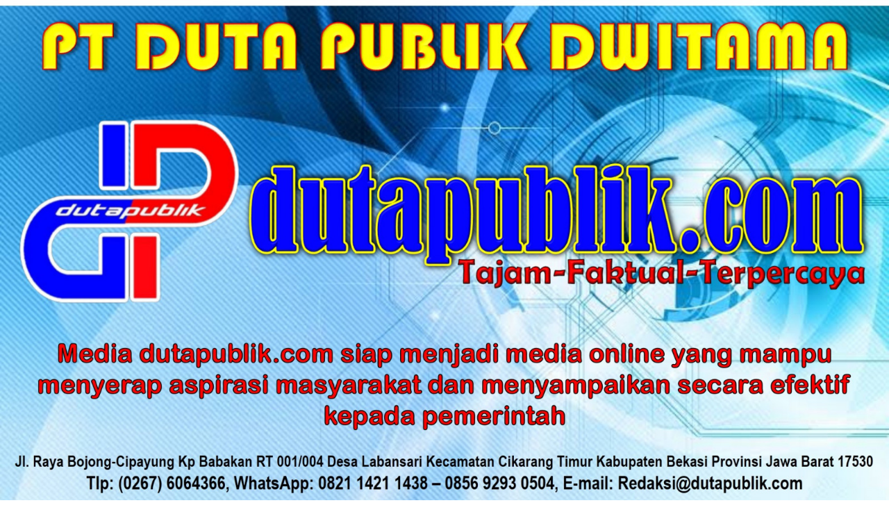

--- FILE ---
content_type: text/html; charset=UTF-8
request_url: https://www.dutapublik.com/di-area-parkir-minimarket-personel-polsek-lemahabang-gelar-operasi-knalpot-tidak-sesuai-spefisikasi-teknis/
body_size: 22083
content:
<!DOCTYPE html>
<!--[if IE 9 ]><html class="ie ie9" lang="id"><![endif]-->
   <html lang="id">
      <head>
         <meta charset="UTF-8">
         <meta http-equiv="X-UA-Compatible" content="IE=edge">
         <meta name="viewport" content="width=device-width, initial-scale=1">
         <link rel="profile" href="https://gmpg.org/xfn/11">
                  <meta name='robots' content='index, follow, max-image-preview:large, max-snippet:-1, max-video-preview:-1' />

	<!-- This site is optimized with the Yoast SEO plugin v26.7 - https://yoast.com/wordpress/plugins/seo/ -->
	<title>Di Area Parkir Minimarket, Personel Polsek Lemahabang Gelar Operasi Knalpot Tidak Sesuai Spefisikasi Teknis - Duta Publik</title>
	<link rel="canonical" href="https://www.dutapublik.com/di-area-parkir-minimarket-personel-polsek-lemahabang-gelar-operasi-knalpot-tidak-sesuai-spefisikasi-teknis/" />
	<meta property="og:locale" content="id_ID" />
	<meta property="og:type" content="article" />
	<meta property="og:title" content="Di Area Parkir Minimarket, Personel Polsek Lemahabang Gelar Operasi Knalpot Tidak Sesuai Spefisikasi Teknis - Duta Publik" />
	<meta property="og:description" content="POLRES KARAWANG POLDA JABAR – Personel Polsek Lemhabang Polres Karawang Polda Jabar Bripka Yuli Roy, meyambangi area parkiran salah stau minimarket di wilayaha Kecamatan Lemahabang Kabupaten Karawang, Jawa Barat, untuk memastikan kendaraan yang terparikir tidak menggunakan Knalpot tidak sesuai spesifikasi teknis, pada Selasa (30/1/2024) malam. Giat tersebut merupakan perwujudan dari Perda Kabupaten Karawang nomor 12 [&hellip;]" />
	<meta property="og:url" content="https://www.dutapublik.com/di-area-parkir-minimarket-personel-polsek-lemahabang-gelar-operasi-knalpot-tidak-sesuai-spefisikasi-teknis/" />
	<meta property="og:site_name" content="Duta Publik" />
	<meta property="article:publisher" content="https://www.facebook.com/dutapublik.com1/" />
	<meta property="article:published_time" content="2024-01-30T15:29:05+00:00" />
	<meta property="og:image" content="https://www.dutapublik.com/wp-content/uploads/2024/01/wa-knalpot-10.jpg?v=1706606036" />
	<meta property="og:image:width" content="1475" />
	<meta property="og:image:height" content="781" />
	<meta property="og:image:type" content="image/jpeg" />
	<meta name="author" content="wira" />
	<meta name="twitter:card" content="summary_large_image" />
	<meta name="twitter:label1" content="Ditulis oleh" />
	<meta name="twitter:data1" content="wira" />
	<meta name="twitter:label2" content="Estimasi waktu membaca" />
	<meta name="twitter:data2" content="1 menit" />
	<script type="application/ld+json" class="yoast-schema-graph">{"@context":"https://schema.org","@graph":[{"@type":"Article","@id":"https://www.dutapublik.com/di-area-parkir-minimarket-personel-polsek-lemahabang-gelar-operasi-knalpot-tidak-sesuai-spefisikasi-teknis/#article","isPartOf":{"@id":"https://www.dutapublik.com/di-area-parkir-minimarket-personel-polsek-lemahabang-gelar-operasi-knalpot-tidak-sesuai-spefisikasi-teknis/"},"author":{"name":"wira","@id":"https://www.dutapublik.com/#/schema/person/41151f102a00138dcdc894745df439bd"},"headline":"Di Area Parkir Minimarket, Personel Polsek Lemahabang Gelar Operasi Knalpot Tidak Sesuai Spefisikasi Teknis","datePublished":"2024-01-30T15:29:05+00:00","mainEntityOfPage":{"@id":"https://www.dutapublik.com/di-area-parkir-minimarket-personel-polsek-lemahabang-gelar-operasi-knalpot-tidak-sesuai-spefisikasi-teknis/"},"wordCount":256,"commentCount":0,"image":{"@id":"https://www.dutapublik.com/di-area-parkir-minimarket-personel-polsek-lemahabang-gelar-operasi-knalpot-tidak-sesuai-spefisikasi-teknis/#primaryimage"},"thumbnailUrl":"https://www.dutapublik.com/wp-content/uploads/2024/01/wa-knalpot-10.jpg?v=1706606036","articleSection":["Duta TNI Polri"],"inLanguage":"id","potentialAction":[{"@type":"CommentAction","name":"Comment","target":["https://www.dutapublik.com/di-area-parkir-minimarket-personel-polsek-lemahabang-gelar-operasi-knalpot-tidak-sesuai-spefisikasi-teknis/#respond"]}]},{"@type":"WebPage","@id":"https://www.dutapublik.com/di-area-parkir-minimarket-personel-polsek-lemahabang-gelar-operasi-knalpot-tidak-sesuai-spefisikasi-teknis/","url":"https://www.dutapublik.com/di-area-parkir-minimarket-personel-polsek-lemahabang-gelar-operasi-knalpot-tidak-sesuai-spefisikasi-teknis/","name":"Di Area Parkir Minimarket, Personel Polsek Lemahabang Gelar Operasi Knalpot Tidak Sesuai Spefisikasi Teknis - Duta Publik","isPartOf":{"@id":"https://www.dutapublik.com/#website"},"primaryImageOfPage":{"@id":"https://www.dutapublik.com/di-area-parkir-minimarket-personel-polsek-lemahabang-gelar-operasi-knalpot-tidak-sesuai-spefisikasi-teknis/#primaryimage"},"image":{"@id":"https://www.dutapublik.com/di-area-parkir-minimarket-personel-polsek-lemahabang-gelar-operasi-knalpot-tidak-sesuai-spefisikasi-teknis/#primaryimage"},"thumbnailUrl":"https://www.dutapublik.com/wp-content/uploads/2024/01/wa-knalpot-10.jpg?v=1706606036","datePublished":"2024-01-30T15:29:05+00:00","author":{"@id":"https://www.dutapublik.com/#/schema/person/41151f102a00138dcdc894745df439bd"},"breadcrumb":{"@id":"https://www.dutapublik.com/di-area-parkir-minimarket-personel-polsek-lemahabang-gelar-operasi-knalpot-tidak-sesuai-spefisikasi-teknis/#breadcrumb"},"inLanguage":"id","potentialAction":[{"@type":"ReadAction","target":["https://www.dutapublik.com/di-area-parkir-minimarket-personel-polsek-lemahabang-gelar-operasi-knalpot-tidak-sesuai-spefisikasi-teknis/"]}]},{"@type":"ImageObject","inLanguage":"id","@id":"https://www.dutapublik.com/di-area-parkir-minimarket-personel-polsek-lemahabang-gelar-operasi-knalpot-tidak-sesuai-spefisikasi-teknis/#primaryimage","url":"https://www.dutapublik.com/wp-content/uploads/2024/01/wa-knalpot-10.jpg?v=1706606036","contentUrl":"https://www.dutapublik.com/wp-content/uploads/2024/01/wa-knalpot-10.jpg?v=1706606036","width":1475,"height":781},{"@type":"BreadcrumbList","@id":"https://www.dutapublik.com/di-area-parkir-minimarket-personel-polsek-lemahabang-gelar-operasi-knalpot-tidak-sesuai-spefisikasi-teknis/#breadcrumb","itemListElement":[{"@type":"ListItem","position":1,"name":"Home","item":"https://www.dutapublik.com/"},{"@type":"ListItem","position":2,"name":"Di Area Parkir Minimarket, Personel Polsek Lemahabang Gelar Operasi Knalpot Tidak Sesuai Spefisikasi Teknis"}]},{"@type":"WebSite","@id":"https://www.dutapublik.com/#website","url":"https://www.dutapublik.com/","name":"Duta Publik","description":"Tajam, Faktual, Terpercaya","potentialAction":[{"@type":"SearchAction","target":{"@type":"EntryPoint","urlTemplate":"https://www.dutapublik.com/?s={search_term_string}"},"query-input":{"@type":"PropertyValueSpecification","valueRequired":true,"valueName":"search_term_string"}}],"inLanguage":"id"},{"@type":"Person","@id":"https://www.dutapublik.com/#/schema/person/41151f102a00138dcdc894745df439bd","name":"wira","image":{"@type":"ImageObject","inLanguage":"id","@id":"https://www.dutapublik.com/#/schema/person/image/","url":"https://secure.gravatar.com/avatar/db1fca5800f69613b0715c0980b5b86cbe069393137d26e1e7432deaea1fa95d?s=96&r=g","contentUrl":"https://secure.gravatar.com/avatar/db1fca5800f69613b0715c0980b5b86cbe069393137d26e1e7432deaea1fa95d?s=96&r=g","caption":"wira"},"sameAs":["http://www.dutapublik.com"],"url":"https://www.dutapublik.com/author/wira/"}]}</script>
	<!-- / Yoast SEO plugin. -->


<link rel='dns-prefetch' href='//static.addtoany.com' />
<link rel='dns-prefetch' href='//fonts.googleapis.com' />
<link rel="alternate" type="application/rss+xml" title="Duta Publik &raquo; Feed" href="https://www.dutapublik.com/feed/" />
<link rel="alternate" type="application/rss+xml" title="Duta Publik &raquo; Umpan Komentar" href="https://www.dutapublik.com/comments/feed/" />
<link rel="alternate" type="application/rss+xml" title="Duta Publik &raquo; Di Area Parkir Minimarket, Personel Polsek Lemahabang Gelar Operasi Knalpot Tidak Sesuai Spefisikasi Teknis Umpan Komentar" href="https://www.dutapublik.com/di-area-parkir-minimarket-personel-polsek-lemahabang-gelar-operasi-knalpot-tidak-sesuai-spefisikasi-teknis/feed/" />
<link rel="alternate" title="oEmbed (JSON)" type="application/json+oembed" href="https://www.dutapublik.com/wp-json/oembed/1.0/embed?url=https%3A%2F%2Fwww.dutapublik.com%2Fdi-area-parkir-minimarket-personel-polsek-lemahabang-gelar-operasi-knalpot-tidak-sesuai-spefisikasi-teknis%2F" />
<link rel="alternate" title="oEmbed (XML)" type="text/xml+oembed" href="https://www.dutapublik.com/wp-json/oembed/1.0/embed?url=https%3A%2F%2Fwww.dutapublik.com%2Fdi-area-parkir-minimarket-personel-polsek-lemahabang-gelar-operasi-knalpot-tidak-sesuai-spefisikasi-teknis%2F&#038;format=xml" />
<style id='wp-img-auto-sizes-contain-inline-css' type='text/css'>
img:is([sizes=auto i],[sizes^="auto," i]){contain-intrinsic-size:3000px 1500px}
/*# sourceURL=wp-img-auto-sizes-contain-inline-css */
</style>
<style id='wp-emoji-styles-inline-css' type='text/css'>

	img.wp-smiley, img.emoji {
		display: inline !important;
		border: none !important;
		box-shadow: none !important;
		height: 1em !important;
		width: 1em !important;
		margin: 0 0.07em !important;
		vertical-align: -0.1em !important;
		background: none !important;
		padding: 0 !important;
	}
/*# sourceURL=wp-emoji-styles-inline-css */
</style>
<link rel='stylesheet' id='wp-block-library-css' href='https://www.dutapublik.com/wp-includes/css/dist/block-library/style.min.css?ver=6.9' type='text/css' media='all' />
<style id='classic-theme-styles-inline-css' type='text/css'>
/*! This file is auto-generated */
.wp-block-button__link{color:#fff;background-color:#32373c;border-radius:9999px;box-shadow:none;text-decoration:none;padding:calc(.667em + 2px) calc(1.333em + 2px);font-size:1.125em}.wp-block-file__button{background:#32373c;color:#fff;text-decoration:none}
/*# sourceURL=/wp-includes/css/classic-themes.min.css */
</style>
<style id='global-styles-inline-css' type='text/css'>
:root{--wp--preset--aspect-ratio--square: 1;--wp--preset--aspect-ratio--4-3: 4/3;--wp--preset--aspect-ratio--3-4: 3/4;--wp--preset--aspect-ratio--3-2: 3/2;--wp--preset--aspect-ratio--2-3: 2/3;--wp--preset--aspect-ratio--16-9: 16/9;--wp--preset--aspect-ratio--9-16: 9/16;--wp--preset--color--black: #000000;--wp--preset--color--cyan-bluish-gray: #abb8c3;--wp--preset--color--white: #ffffff;--wp--preset--color--pale-pink: #f78da7;--wp--preset--color--vivid-red: #cf2e2e;--wp--preset--color--luminous-vivid-orange: #ff6900;--wp--preset--color--luminous-vivid-amber: #fcb900;--wp--preset--color--light-green-cyan: #7bdcb5;--wp--preset--color--vivid-green-cyan: #00d084;--wp--preset--color--pale-cyan-blue: #8ed1fc;--wp--preset--color--vivid-cyan-blue: #0693e3;--wp--preset--color--vivid-purple: #9b51e0;--wp--preset--gradient--vivid-cyan-blue-to-vivid-purple: linear-gradient(135deg,rgb(6,147,227) 0%,rgb(155,81,224) 100%);--wp--preset--gradient--light-green-cyan-to-vivid-green-cyan: linear-gradient(135deg,rgb(122,220,180) 0%,rgb(0,208,130) 100%);--wp--preset--gradient--luminous-vivid-amber-to-luminous-vivid-orange: linear-gradient(135deg,rgb(252,185,0) 0%,rgb(255,105,0) 100%);--wp--preset--gradient--luminous-vivid-orange-to-vivid-red: linear-gradient(135deg,rgb(255,105,0) 0%,rgb(207,46,46) 100%);--wp--preset--gradient--very-light-gray-to-cyan-bluish-gray: linear-gradient(135deg,rgb(238,238,238) 0%,rgb(169,184,195) 100%);--wp--preset--gradient--cool-to-warm-spectrum: linear-gradient(135deg,rgb(74,234,220) 0%,rgb(151,120,209) 20%,rgb(207,42,186) 40%,rgb(238,44,130) 60%,rgb(251,105,98) 80%,rgb(254,248,76) 100%);--wp--preset--gradient--blush-light-purple: linear-gradient(135deg,rgb(255,206,236) 0%,rgb(152,150,240) 100%);--wp--preset--gradient--blush-bordeaux: linear-gradient(135deg,rgb(254,205,165) 0%,rgb(254,45,45) 50%,rgb(107,0,62) 100%);--wp--preset--gradient--luminous-dusk: linear-gradient(135deg,rgb(255,203,112) 0%,rgb(199,81,192) 50%,rgb(65,88,208) 100%);--wp--preset--gradient--pale-ocean: linear-gradient(135deg,rgb(255,245,203) 0%,rgb(182,227,212) 50%,rgb(51,167,181) 100%);--wp--preset--gradient--electric-grass: linear-gradient(135deg,rgb(202,248,128) 0%,rgb(113,206,126) 100%);--wp--preset--gradient--midnight: linear-gradient(135deg,rgb(2,3,129) 0%,rgb(40,116,252) 100%);--wp--preset--font-size--small: 13px;--wp--preset--font-size--medium: 20px;--wp--preset--font-size--large: 36px;--wp--preset--font-size--x-large: 42px;--wp--preset--spacing--20: 0.44rem;--wp--preset--spacing--30: 0.67rem;--wp--preset--spacing--40: 1rem;--wp--preset--spacing--50: 1.5rem;--wp--preset--spacing--60: 2.25rem;--wp--preset--spacing--70: 3.38rem;--wp--preset--spacing--80: 5.06rem;--wp--preset--shadow--natural: 6px 6px 9px rgba(0, 0, 0, 0.2);--wp--preset--shadow--deep: 12px 12px 50px rgba(0, 0, 0, 0.4);--wp--preset--shadow--sharp: 6px 6px 0px rgba(0, 0, 0, 0.2);--wp--preset--shadow--outlined: 6px 6px 0px -3px rgb(255, 255, 255), 6px 6px rgb(0, 0, 0);--wp--preset--shadow--crisp: 6px 6px 0px rgb(0, 0, 0);}:where(.is-layout-flex){gap: 0.5em;}:where(.is-layout-grid){gap: 0.5em;}body .is-layout-flex{display: flex;}.is-layout-flex{flex-wrap: wrap;align-items: center;}.is-layout-flex > :is(*, div){margin: 0;}body .is-layout-grid{display: grid;}.is-layout-grid > :is(*, div){margin: 0;}:where(.wp-block-columns.is-layout-flex){gap: 2em;}:where(.wp-block-columns.is-layout-grid){gap: 2em;}:where(.wp-block-post-template.is-layout-flex){gap: 1.25em;}:where(.wp-block-post-template.is-layout-grid){gap: 1.25em;}.has-black-color{color: var(--wp--preset--color--black) !important;}.has-cyan-bluish-gray-color{color: var(--wp--preset--color--cyan-bluish-gray) !important;}.has-white-color{color: var(--wp--preset--color--white) !important;}.has-pale-pink-color{color: var(--wp--preset--color--pale-pink) !important;}.has-vivid-red-color{color: var(--wp--preset--color--vivid-red) !important;}.has-luminous-vivid-orange-color{color: var(--wp--preset--color--luminous-vivid-orange) !important;}.has-luminous-vivid-amber-color{color: var(--wp--preset--color--luminous-vivid-amber) !important;}.has-light-green-cyan-color{color: var(--wp--preset--color--light-green-cyan) !important;}.has-vivid-green-cyan-color{color: var(--wp--preset--color--vivid-green-cyan) !important;}.has-pale-cyan-blue-color{color: var(--wp--preset--color--pale-cyan-blue) !important;}.has-vivid-cyan-blue-color{color: var(--wp--preset--color--vivid-cyan-blue) !important;}.has-vivid-purple-color{color: var(--wp--preset--color--vivid-purple) !important;}.has-black-background-color{background-color: var(--wp--preset--color--black) !important;}.has-cyan-bluish-gray-background-color{background-color: var(--wp--preset--color--cyan-bluish-gray) !important;}.has-white-background-color{background-color: var(--wp--preset--color--white) !important;}.has-pale-pink-background-color{background-color: var(--wp--preset--color--pale-pink) !important;}.has-vivid-red-background-color{background-color: var(--wp--preset--color--vivid-red) !important;}.has-luminous-vivid-orange-background-color{background-color: var(--wp--preset--color--luminous-vivid-orange) !important;}.has-luminous-vivid-amber-background-color{background-color: var(--wp--preset--color--luminous-vivid-amber) !important;}.has-light-green-cyan-background-color{background-color: var(--wp--preset--color--light-green-cyan) !important;}.has-vivid-green-cyan-background-color{background-color: var(--wp--preset--color--vivid-green-cyan) !important;}.has-pale-cyan-blue-background-color{background-color: var(--wp--preset--color--pale-cyan-blue) !important;}.has-vivid-cyan-blue-background-color{background-color: var(--wp--preset--color--vivid-cyan-blue) !important;}.has-vivid-purple-background-color{background-color: var(--wp--preset--color--vivid-purple) !important;}.has-black-border-color{border-color: var(--wp--preset--color--black) !important;}.has-cyan-bluish-gray-border-color{border-color: var(--wp--preset--color--cyan-bluish-gray) !important;}.has-white-border-color{border-color: var(--wp--preset--color--white) !important;}.has-pale-pink-border-color{border-color: var(--wp--preset--color--pale-pink) !important;}.has-vivid-red-border-color{border-color: var(--wp--preset--color--vivid-red) !important;}.has-luminous-vivid-orange-border-color{border-color: var(--wp--preset--color--luminous-vivid-orange) !important;}.has-luminous-vivid-amber-border-color{border-color: var(--wp--preset--color--luminous-vivid-amber) !important;}.has-light-green-cyan-border-color{border-color: var(--wp--preset--color--light-green-cyan) !important;}.has-vivid-green-cyan-border-color{border-color: var(--wp--preset--color--vivid-green-cyan) !important;}.has-pale-cyan-blue-border-color{border-color: var(--wp--preset--color--pale-cyan-blue) !important;}.has-vivid-cyan-blue-border-color{border-color: var(--wp--preset--color--vivid-cyan-blue) !important;}.has-vivid-purple-border-color{border-color: var(--wp--preset--color--vivid-purple) !important;}.has-vivid-cyan-blue-to-vivid-purple-gradient-background{background: var(--wp--preset--gradient--vivid-cyan-blue-to-vivid-purple) !important;}.has-light-green-cyan-to-vivid-green-cyan-gradient-background{background: var(--wp--preset--gradient--light-green-cyan-to-vivid-green-cyan) !important;}.has-luminous-vivid-amber-to-luminous-vivid-orange-gradient-background{background: var(--wp--preset--gradient--luminous-vivid-amber-to-luminous-vivid-orange) !important;}.has-luminous-vivid-orange-to-vivid-red-gradient-background{background: var(--wp--preset--gradient--luminous-vivid-orange-to-vivid-red) !important;}.has-very-light-gray-to-cyan-bluish-gray-gradient-background{background: var(--wp--preset--gradient--very-light-gray-to-cyan-bluish-gray) !important;}.has-cool-to-warm-spectrum-gradient-background{background: var(--wp--preset--gradient--cool-to-warm-spectrum) !important;}.has-blush-light-purple-gradient-background{background: var(--wp--preset--gradient--blush-light-purple) !important;}.has-blush-bordeaux-gradient-background{background: var(--wp--preset--gradient--blush-bordeaux) !important;}.has-luminous-dusk-gradient-background{background: var(--wp--preset--gradient--luminous-dusk) !important;}.has-pale-ocean-gradient-background{background: var(--wp--preset--gradient--pale-ocean) !important;}.has-electric-grass-gradient-background{background: var(--wp--preset--gradient--electric-grass) !important;}.has-midnight-gradient-background{background: var(--wp--preset--gradient--midnight) !important;}.has-small-font-size{font-size: var(--wp--preset--font-size--small) !important;}.has-medium-font-size{font-size: var(--wp--preset--font-size--medium) !important;}.has-large-font-size{font-size: var(--wp--preset--font-size--large) !important;}.has-x-large-font-size{font-size: var(--wp--preset--font-size--x-large) !important;}
:where(.wp-block-post-template.is-layout-flex){gap: 1.25em;}:where(.wp-block-post-template.is-layout-grid){gap: 1.25em;}
:where(.wp-block-term-template.is-layout-flex){gap: 1.25em;}:where(.wp-block-term-template.is-layout-grid){gap: 1.25em;}
:where(.wp-block-columns.is-layout-flex){gap: 2em;}:where(.wp-block-columns.is-layout-grid){gap: 2em;}
:root :where(.wp-block-pullquote){font-size: 1.5em;line-height: 1.6;}
/*# sourceURL=global-styles-inline-css */
</style>
<link rel='stylesheet' id='contact-form-7-css' href='https://www.dutapublik.com/wp-content/plugins/contact-form-7/includes/css/styles.css?ver=6.1.4' type='text/css' media='all' />
<link rel='stylesheet' id='nanomag_fonts_url-css' href='//fonts.googleapis.com/css?family=Open+Sans%3A700%7COpen+Sans%3A400%7COpen+Sans%3A800%2C&#038;subset=latin%2Clatin-ext%2Ccyrillic%2Ccyrillic-ext%2Cgreek%2Cgreek-ext%2Cvietnamese&#038;ver=1.0.0' type='text/css' media='all' />
<link rel='stylesheet' id='font-awesome-css' href='https://www.dutapublik.com/wp-content/plugins/elementor/assets/lib/font-awesome/css/font-awesome.min.css?ver=4.7.0' type='text/css' media='all' />
<link rel='stylesheet' id='gumby-css' href='https://www.dutapublik.com/wp-content/themes/nanomag/css/gumby.css?ver=1.9' type='text/css' media='all' />
<link rel='stylesheet' id='carousel-css' href='https://www.dutapublik.com/wp-content/themes/nanomag/css/owl.carousel.css?ver=1.9' type='text/css' media='all' />
<link rel='stylesheet' id='owl_theme-css' href='https://www.dutapublik.com/wp-content/themes/nanomag/css/owl.theme.css?ver=1.9' type='text/css' media='all' />
<link rel='stylesheet' id='mediaelementplayer-css' href='https://www.dutapublik.com/wp-content/themes/nanomag/css/mediaelementplayer.css?ver=1.9' type='text/css' media='all' />
<link rel='stylesheet' id='nanomag_style-css' href='https://www.dutapublik.com/wp-content/themes/nanomag/style.css?ver=1.9' type='text/css' media='all' />
<link rel='stylesheet' id='nanomag_responsive-css' href='https://www.dutapublik.com/wp-content/themes/nanomag/css/responsive.css?ver=1.9' type='text/css' media='all' />
<style id='nanomag_responsive-inline-css' type='text/css'>
.carousel_header_wrapper .carousel_header .owl-controls .owl-prev, .carousel_header_wrapper .carousel_header .owl-controls .owl-next, .bx-wrapper .bx-prev, .bx-wrapper .bx-next, .carousel_pagebuilder_wrapper .owl-controls .owl-prev, .carousel_pagebuilder_wrapper .owl-controls .owl-next{}.random_post_link a, .random_post_link a:hover{ display: flex; align-items: center; justify-content: center; height: 100%; text-decoration: none !important; } .header-wraper8 .header_main_wrapper{ float: none; } .header-wraper8 .header_main_wrapper:after{ content: ""; display: table; clear: both; } .header-wraper8 .header_top_wrapper{ max-width: 1090px; margin: 0 auto; float: none; } @media only screen and (min-width: 760px) and (max-width: 1200px) { .header-wraper8 .header_top_wrapper{ max-width: 924px; } } @media only screen and (max-width: 767px) { .header-wraper8 .header_main_wrapper{ padding: 0px; } } @media only screen and (min-width: 768px) and (max-width: 978px) { .header-wraper8 .header_top_wrapper{ max-width: 728px; }     .header-wraper8 .header_main_wrapper{ padding: 0px; } }  .header-wraper9 .header_main_wrapper{ float: none; } .header-wraper9 .header_main_wrapper:after{ content: ""; display: table; clear: both; } .header-wraper9 .header_top_wrapper{ max-width: 1090px; margin: 0 auto; float: none; } @media only screen and (min-width: 760px) and (max-width: 1200px) { .header-wraper9 .header_top_wrapper{ max-width: 924px; } } @media only screen and (max-width: 767px) { .header-wraper9 .header_main_wrapper{ padding: 0px; } } @media only screen and (min-width: 768px) and (max-width: 978px) { .header-wraper9 .header_top_wrapper{ max-width: 728px; }     .header-wraper9 .header_main_wrapper{ padding: 0px; } } .feature-post-list .feature-post-title, .box-1 .inside h3{font-weight: bold; font-size: 14px;} .image-post-title, .caption_overlay_posts a h3, .caption_overlay_posts a, .wrap_box_style_main .image-post-title{font-weight: bold; font-size: 18px; margin-top: -5px;} ul.tabs li a, ul.tabs1 li a, ul.hover_tab_post_large li a, .grid_header_home .item_slide_caption h1{font-weight: 800;} .sub-post-image-slider .item_slide_caption h1 a, .menu_post_feature .feature-post-title a{font-weight: bold; font-size: 14px !important;} .owl_slider .item_slide_caption h1, #ticker a.ticker_title, .single-post-title.heading_post_title, .author-info .author-description h5, #nextpost, #prepost, .review_header span{font-weight: bold;} .main-post-image-slider .item_slide_caption h1 a, .shortcode_slider h1{line-height: 1.56; letter-spacing: -1px;} .full-width-slider .item_slide_caption h1 a{ letter-spacing: -1px; padding-bottom: 5px;} .item_slide_caption .post-meta.meta-main-img{margin-bottom: 2px;} .categories-title.title, .page-title, .single_post_title{ letter-spacing: -1px;} .comments-area .comments-title, .comment-respond .comment-reply-title{font-weight: bold; letter-spacing: -1px;} .pagination-more-grid div a, .pagination-more div a, #pageslide a{font-weight: 800;} .pagination, .comment-content h1, .comment-content h2, .comment-content h3, .comment-content h4, .comment-content h5, .comment-content h6, .post_content h1, .post_content h2, .post_content h3, .post_content h4, .post_content h5, .post_content h6, .bbp-forum-title{ font-weight: bold;} body{ --jl-line-color: #e6e6e6; --jl-second-line-color: #000; --jl-text-color: #222; --jl-meta-color: #777; --jl-body-color: #555555; --jl-head-title-bg: #485169; --jl-head-title-color: #fff; --jl-head-list-bg: #323439; --jl-headr-list-color: #fff; --jl-wig-list-bg: #2C3242; --jl-wig-list-color: #fff; --jl-content-color: #555555; --jl-content-link: #000; --jl-content-linkh: #000; --jl-au-bg: #F9F9F9; --jl-au-color: #000; --jl-au-line: #E2E2E2; --jl-sgc-bg: #F9F9F9; --jl-sgc-line: #E2E2E2; --jl-sgc-head: #000; --jl-sgc-color: #555555; --jl-sgc-link: #000; --jl-sgc-linkh: #000; --jl-sgc-btn: #222; --jl-sgc-btnc: #fff; } body, p{font-size:15px;} .jl_head_logo_link .jl_blog_name{font-size: 35px; letter-spacing: -0.03em !important;} .jl_head_logo_link .jl_blog_desc{font-size: 14px;}     .widget-title h2:before, h3.widget-title span:before{background: ;}     .theme_header_style_3 #mainmenu>li.current-menu-item>a, .theme_header_style_3 #mainmenu>li>a, .theme_header_style_3 #mainmenu>li.current-menu-ancestor>a, .theme_header_style_5 #mainmenu>li.current-menu-item>a, .theme_header_style_5 #mainmenu>li>a, .theme_header_style_5 #mainmenu>li.current-menu-ancestor>a{ background-color: #fff !important; background: #fff !important;}   .share_btn_top{ display: flex; align-items: center; } .random_post_link i{ margin-top: 0px !important; } .feature-item .feature-link, .widget_slider a.feature-link, .sub-menu .feature-item .feature-link, .menu_post_feature .two-content-wrapper a.feature-link{ position: relative; padding-bottom: 65%; height: inherit !important; }     .feature-item a img, .widget_slider a.feature-link img, .sub-menu .feature-item img{ width: 100% !important; height: 100% !important; -o-object-fit: cover; object-fit: cover; position: absolute; } .jl_sg_img_below .single_post_format{margin-bottom: 15px;} .jl_sg_img_below .single_post_title{margin-bottom: 10px; border-bottom: 0px !important;} .jl_sg_img_above .single_post_title{margin-bottom: 10px; border-bottom: 0px !important;}  .jl_sg_overlay{ position: relative; margin-bottom: 20px; } .jl_sg_overlay:before{ content:''; position: absolute; left: 0; top: 0; right: 0; bottom: 0; width: 100%; height: 100%; z-index: 1; background: transparent !important; background-image: repeating-linear-gradient(0deg, #000, transparent) !important; opacity: .7; } .jl_sg_overlay .sg_img_ov{ padding-bottom: 60%; position: relative; width: 100%; } .jl_sg_overlay .sg_img_ov img{ width: 100% !important; height: 100% !important; -o-object-fit: cover; object-fit: cover; -o-object-position: center; object-position: center; position: absolute; } .jl_sg_overlay .single_post_title{ margin-bottom: 0px; border-bottom: 0px !important; position: absolute; bottom: 20px; left: 20px; right: 20px; width: auto; z-index: 2; } .jl_sg_overlay .single_post_title *, .jl_sg_overlay .single_post_title .love_this_post_meta a, .jl_sg_overlay .single_post_title .post-meta span, .jl_sg_overlay .single_post_title .post-meta span a{ color: #fff !important; } .single_post_title .view_love_wrapper{margin-top: 19px;} .single_post_title .love_this_post_meta a, .single_post_title .view_counter_single{align-items: center; gap: 2px; display: inline-flex;} .review_star_small_list .jl_star_val{display: none !important;} .review_star_small_list{padding: 0px !important; color: #f4b711 !important;background: transparent !important; font-size: 12px !important;} .jl_spon_lb{border: 1px solid #da1010; color: #da1010;font-size: 10px; float: left; line-height: 12px; border-radius: 2px; padding: 0px 3px; height: 14px; margin-top: -1px; text-transform: uppercase;} .menu_post_feature .jl_spon_lb{display: none !important;} .menu_post_feature .review_star_small_list { margin-top: -6px; float: left; margin-right: 0px; } @media only screen and (max-width:767px) { } .grid.caption_header, .jl_btn_join, #sidebar table thead, .footer_carousel .link-more:hover, footer table thead, .tagcloud a:hover, .more_button_post, .tag-cat a:hover, .mejs-controls .mejs-horizontal-volume-slider .mejs-horizontal-volume-current, .mejs-controls .mejs-time-rail .mejs-time-current, .pagination .current.box, .pagination > a:hover, .pagination>span:hover, .pagination>span, .score-review span, .review_bar-content, .total_review_bar-content, .btn.default, #go-top a, .meta-category i, .footer_carousel:hover .link-more, .meta-category-slider a, .meta-category-slider i, .score-review-small, .btn.default.read_more:hover, html ul.tabs1 li.active, html ul.tabs1 li.active a, html ul.tabs1 li.active a:hover, html ul.hover_tab_post_large li.active, html ul.hover_tab_post_large li.active a, html ul.hover_tab_post_large li.active a:hover, .pagination-more div a:hover, .pagination-more-grid div a:hover, .tag-cat .tag_title, table thead, #commentform #submit:hover, .wpcf7-submit:hover, .post-password-form input[type="submit"]:hover, .single_post_title .meta-category-small a, .home_page_fullscreen_slider .personal_slider_meta_category a{background-color: #da1010 !important;} .meta-category-small a, .email_subscribe_box .buttons{background-color: #da1010; } .main-post-image-slider .item_slide_caption h1 a, .shortcode_slider h1, .main-post-image-slider .item_slide_caption h1 a, .builder_slider .item_slide_caption h1 a, .full-width-slider .item_slide_caption h1 a{box-shadow: 5px 0 0 #da1010,-5px 0 0 #da1010;background-color: #da1010; -webkit-box-decoration-break: clone; box-decoration-break: clone;} #prepost:hover, #nextpost:hover, #prepost:hover, .btn.default:hover, .footer_carousel:hover .read_more_footer, .tickerfloat i, .btn.default.read_more{color: #da1010 !important;} .btn.default:hover, .btn.default.read_more{border:1px solid #da1010; background: none !important;}	 ul.tabs, ul.tabs1, ul.hover_tab_post_large, h3.widget-title span{border-top: 2px solid #da1010;} .woocommerce ul.products li.product .star-rating span, .woocommerce ul.products li.product .star-rating span{color: #da1010;}	 .woocommerce.widget .ui-slider .ui-slider-handle, .woocommerce .product .onsale{background: none #da1010;} .woocommerce #content nav.woocommerce-pagination ul li a:focus, .woocommerce #content nav.woocommerce-pagination ul li a:hover, .woocommerce #content nav.woocommerce-pagination ul li span.current, .woocommerce nav.woocommerce-pagination ul li a:focus, .woocommerce nav.woocommerce-pagination ul li a:hover, .woocommerce nav.woocommerce-pagination ul li span.current, .woocommerce-page #content nav.woocommerce-pagination ul li a:focus, .woocommerce-page #content nav.woocommerce-pagination ul li a:hover, .woocommerce-page #content nav.woocommerce-pagination ul li span.current, .woocommerce-page nav.woocommerce-pagination ul li a:focus, .woocommerce-page nav.woocommerce-pagination ul li a:hover, .woocommerce-page nav.woocommerce-pagination ul li span.current, .woocommerce #content nav.woocommerce-pagination ul li a, .woocommerce #content nav.woocommerce-pagination ul li span, .woocommerce nav.woocommerce-pagination ul li a, .woocommerce nav.woocommerce-pagination ul li span, .woocommerce-page #content nav.woocommerce-pagination ul li a, .woocommerce-page #content nav.woocommerce-pagination ul li span, .woocommerce-page nav.woocommerce-pagination ul li a, .woocommerce-page nav.woocommerce-pagination ul li span, .woocommerce .widget_price_filter .price_slider_amount .button:hover, .woocommerce-page .widget_price_filter .price_slider_amount .button:hover, .woocommerce #content input.button:hover, .woocommerce #respond input#submit:hover, .woocommerce a.button:hover, .woocommerce button.button:hover, .woocommerce input.button:hover, .woocommerce-page #content input.button:hover, .woocommerce-page #respond input#submit:hover, .woocommerce-page a.button:hover, .woocommerce-page button.button:hover, .woocommerce-page input.button:hover,  .woocommerce #content div.product form.cart .button:hover, .woocommerce div.product form.cart .button:hover, .woocommerce-page #content div.product form.cart .button:hover, .woocommerce-page div.product form.cart .button:hover, .woocommerce #content input.button.alt:hover, .woocommerce #respond input#submit.alt:hover, .woocommerce a.button.alt:hover, .woocommerce button.button.alt:hover, .woocommerce input.button.alt:hover, .woocommerce-page #content input.button.alt:hover, .woocommerce-page #respond input#submit.alt:hover, .woocommerce-page a.button.alt:hover, .woocommerce-page button.button.alt:hover, .woocommerce-page input.button.alt:hover, #searchsubmit:hover, .woocommerce-product-search input[type="submit"]:hover, .bbp-login-form .bbp-submit-wrapper .button:hover, #bbp_search_submit:hover, #bbp_topic_submit:hover, .bbp-submit-wrapper .button:hover { background: #da1010; } .woocommerce #content nav.woocommerce-pagination ul li a, .woocommerce nav.woocommerce-pagination ul li a, .woocommerce-page #content nav.woocommerce-pagination ul li a, .woocommerce-page nav.woocommerce-pagination ul li a{ background: #222; } .woocommerce a.added_to_cart, .woocommerce-page a.added_to_cart{ color: #da1010;}  .widget-title, h3.widget-title{border-bottom: 2px solid #da1010;}	 .widget-title h2, h3.widget-title span, .carousel_post_home_wrapper .medium-two-columns:hover .image-post-title{background: #da1010; color: #fff;}  .post_link_type .overlay_icon.fa{ color: #da1010; border:2px solid #da1010;} .post_link_type .link_type, .post_link_type .link_type a{ color: #da1010; border:1px solid #da1010;} .post_link_type .overlay_icon.fa:hover, .post_link_type .link_type a:hover{background:#da1010;} .meta_carousel_post, html ul.tabs li.active a{ background:#da1010;} .post_classic_display .large_post_share_icons li a:hover{ background: #da1010; border: 1px solid #da1010;} .menu_post_feature ul.hover_tab_post_large li.active a, .menu_post_feature ul.hover_tab_post_large li.active, html ul.hover_tab_post_large li.active a:hover{ background-color: #2C3242 !important;}  .widget.color-1 .widget-title, .widget .color-1 .widget-title{border-bottom-color: #D03131 !important;} .widget.color-1 h2, .feature-two-column.color-1 .widget-title h2{background-color: #D03131 !important;} .widget.color-2 .widget-title, .widget .color-2 .widget-title{border-bottom-color: #b5371b !important;} .widget.color-2 h2, .feature-two-column.color-2 .widget-title h2{background-color: #b5371b !important;} .widget.color-3 .widget-title, .widget .color-3 .widget-title{border-bottom-color: #00ad6a !important;} .widget.color-3 h2, .feature-two-column.color-3 .widget-title h2{background-color: #00ad6a !important;} .widget.color-4 .widget-title, .widget .color-4 .widget-title{border-bottom-color: #a56d35 !important;} .widget.color-4 h2, .feature-two-column.color-4 .widget-title h2{background-color: #a56d35 !important;} .widget.color-5 .widget-title, .widget .color-5 .widget-title{border-bottom-color: #ff4274 !important;} .widget.color-5 h2, .feature-two-column.color-5 .widget-title h2{background-color: #ff4274 !important;} .widget.color-6 .widget-title, .widget .color-6 .widget-title{border-bottom-color: #10a89e !important;} .widget.color-6 h2, .feature-two-column.color-6 .widget-title h2{background-color: #10a89e !important;} .widget.color-7 .widget-title, .widget .color-7 .widget-title{border-bottom-color: #7f42bf !important;} .widget.color-7 h2, .feature-two-column.color-7 .widget-title h2{background-color: #7f42bf !important;} .widget.color-8 .widget-title, .widget .color-8 .widget-title{border-bottom-color: #f2540c !important;} .widget.color-8 h2, .feature-two-column.color-8 .widget-title h2{background-color: #f2540c !important;} .widget.color-9 .widget-title, .widget .color-9 .widget-title{border-bottom-color: #348207 !important;} .widget.color-9 h2, .feature-two-column.color-9 .widget-title h2{background-color: #348207 !important;} .widget.color-10 .widget-title, .widget .color-10 .widget-title{border-bottom-color: #348207 !important;} .widget.color-10 h2, .feature-two-column.color-10 .widget-title h2{background-color: #348207 !important;} .widget.color-11 .widget-title, .widget .color-11 .widget-title{border-bottom-color: #aa17b5 !important;} .widget.color-11 h2, .feature-two-column.color-11 .widget-title h2{background-color: #aa17b5 !important;} .widget.color-12 .widget-title, .widget .color-12 .widget-title{border-bottom-color: #3ebc18 !important;} .widget.color-12 h2, .feature-two-column.color-12 .widget-title h2{background-color: #3ebc18 !important;} .widget.color-13 .widget-title, .widget .color-13 .widget-title{border-bottom-color: #9e5a11 !important;} .widget.color-13 h2, .feature-two-column.color-13 .widget-title h2{background-color: #9e5a11 !important;} .widget.color-14 .widget-title, .widget .color-14 .widget-title{border-bottom-color: #128752 !important;} .widget.color-14 h2, .feature-two-column.color-14 .widget-title h2{background-color: #128752 !important;} .widget.color-15 .widget-title, .widget .color-15 .widget-title{border-bottom-color: #a02c06 !important;} .widget.color-15 h2, .feature-two-column.color-15 .widget-title h2{background-color: #a02c06 !important;} .widget.color-16 .widget-title, .widget .color-16 .widget-title{border-bottom-color: #501edb !important;} .widget.color-16 h2, .feature-two-column.color-16 .widget-title h2{background-color: #501edb !important;} .widget.color-17 .widget-title, .widget .color-17 .widget-title{border-bottom-color: #ea2060 !important;} .widget.color-17 h2, .feature-two-column.color-17 .widget-title h2{background-color: #ea2060 !important;}  #mainmenu li.color-1 .hover_tab_post_large, #mainmenu li.current_page_item.color-1 .hover_tab_post_large, #mainmenu li.current-menu-item.color-1 .hover_tab_post_large, #menu a.current .hover_tab_post_large, #mainmenu li.color-1:hover .hover_tab_post_large, #mainmenu li.sfHover.color-1{background-color: #D03131 !important;} #mainmenu li.color-2 .hover_tab_post_large, #mainmenu li.current_page_item.color-2 .hover_tab_post_large, #mainmenu li.current-menu-item.color-2 .hover_tab_post_large, #menu a.current .hover_tab_post_large, #mainmenu li.color-2:hover .hover_tab_post_large, #mainmenu li.sfHover.color-2{background-color: #b5371b !important;} #mainmenu li.color-3 .hover_tab_post_large, #mainmenu li.current_page_item.color-3 .hover_tab_post_large, #mainmenu li.current-menu-item.color-3 .hover_tab_post_large, #menu a.current .hover_tab_post_large, #mainmenu li.color-3:hover .hover_tab_post_large, #mainmenu li.sfHover.color-3{background-color: #00ad6a !important;} #mainmenu li.color-4 .hover_tab_post_large, #mainmenu li.current_page_item.color-4 .hover_tab_post_large, #mainmenu li.current-menu-item.color-4 .hover_tab_post_large, #menu a.current .hover_tab_post_large, #mainmenu li.color-4:hover .hover_tab_post_large, #mainmenu li.sfHover.color-4{background-color: #a56d35 !important;} #mainmenu li.color-5 .hover_tab_post_large, #mainmenu li.current_page_item.color-5 .hover_tab_post_large, #mainmenu li.current-menu-item.color-5 .hover_tab_post_large, #menu a.current .hover_tab_post_large, #mainmenu li.color-5:hover .hover_tab_post_large, #mainmenu li.sfHover.color-5{background-color: #ff4274 !important;} #mainmenu li.color-6 .hover_tab_post_large, #mainmenu li.current_page_item.color-6 .hover_tab_post_large, #mainmenu li.current-menu-item.color-6 .hover_tab_post_large, #menu a.current .hover_tab_post_large, #mainmenu li.color-6:hover .hover_tab_post_large, #mainmenu li.sfHover.color-6{background-color: #10a89e !important;} #mainmenu li.color-7 .hover_tab_post_large, #mainmenu li.current_page_item.color-7 .hover_tab_post_large, #mainmenu li.current-menu-item.color-7 .hover_tab_post_large, #menu a.current .hover_tab_post_large, #mainmenu li.color-7:hover .hover_tab_post_large, #mainmenu li.sfHover.color-7{background-color: #7f42bf !important;} #mainmenu li.color-8 .hover_tab_post_large, #mainmenu li.current_page_item.color-8 .hover_tab_post_large, #mainmenu li.current-menu-item.color-8 .hover_tab_post_large, #menu a.current .hover_tab_post_large, #mainmenu li.color-8:hover .hover_tab_post_large, #mainmenu li.sfHover.color-8{background-color: #f2540c !important;} #mainmenu li.color-9 .hover_tab_post_large, #mainmenu li.current_page_item.color-9 .hover_tab_post_large, #mainmenu li.current-menu-item.color-9 .hover_tab_post_large, #menu a.current .hover_tab_post_large, #mainmenu li.color-9:hover .hover_tab_post_large, #mainmenu li.sfHover.color-9{background-color: #348207 !important;} #mainmenu li.color-10 .hover_tab_post_large, #mainmenu li.current_page_item.color-10 .hover_tab_post_large, #mainmenu li.current-menu-item.color-10 .hover_tab_post_large, #menu a.current .hover_tab_post_large, #mainmenu li.color-10:hover .hover_tab_post_large, #mainmenu li.sfHover.color-10{background-color: #348207 !important;}  #mainmenu li.color-1.current-menu-ancestor > a, #mainmenu li.current_page_item.color-1 > a, #mainmenu li.current-menu-item.color-1 > a, #menu a.current, #mainmenu > li.color-1:hover, #mainmenu li.sfHover.color-1{background-color: #D03131 !important;} #mainmenu li.color-2.current-menu-ancestor > a, #mainmenu li.current_page_item.color-2 > a, #mainmenu li.current-menu-item.color-2 > a, #menu a.current, #mainmenu > li.color-2:hover, #mainmenu li.sfHover.color-2{background-color: #b5371b !important;} #mainmenu li.color-3.current-menu-ancestor > a, #mainmenu li.current_page_item.color-3 > a, #mainmenu li.current-menu-item.color-3 > a, #menu a.current, #mainmenu > li.color-3:hover, #mainmenu li.sfHover.color-3{background-color: #00ad6a !important;} #mainmenu li.color-4.current-menu-ancestor > a, #mainmenu li.current_page_item.color-4 > a, #mainmenu li.current-menu-item.color-4 > a, #menu a.current, #mainmenu > li.color-4:hover, #mainmenu li.sfHover.color-4{background-color: #a56d35 !important;} #mainmenu li.color-5.current-menu-ancestor > a, #mainmenu li.current_page_item.color-5 > a, #mainmenu li.current-menu-item.color-5 > a, #menu a.current, #mainmenu > li.color-5:hover, #mainmenu li.sfHover.color-5{background-color: #ff4274 !important;} #mainmenu li.color-6.current-menu-ancestor > a, #mainmenu li.current_page_item.color-6 > a, #mainmenu li.current-menu-item.color-6 > a, #menu a.current, #mainmenu > li.color-6:hover, #mainmenu li.sfHover.color-6{background-color: #10a89e !important;} #mainmenu li.color-7.current-menu-ancestor > a, #mainmenu li.current_page_item.color-7 > a, #mainmenu li.current-menu-item.color-7 > a, #menu a.current, #mainmenu > li.color-7:hover, #mainmenu li.sfHover.color-7{background-color: #7f42bf !important;} #mainmenu li.color-8.current-menu-ancestor > a, #mainmenu li.current_page_item.color-8 > a, #mainmenu li.current-menu-item.color-8 > a, #menu a.current, #mainmenu > li.color-8:hover, #mainmenu li.sfHover.color-8{background-color: #f2540c !important;} #mainmenu li.color-9.current-menu-ancestor > a, #mainmenu li.current_page_item.color-9 > a, #mainmenu li.current-menu-item.color-9 > a, #menu a.current, #mainmenu > li.color-9:hover, #mainmenu li.sfHover.color-9{background-color: #348207 !important;} #mainmenu li.color-10.current-menu-ancestor > a, #mainmenu li.current_page_item.color-10 > a, #mainmenu li.current-menu-item.color-10 > a, #menu a.current, #mainmenu > li.color-10:hover, #mainmenu li.sfHover.color-10{background-color: #348207 !important;} .slider-right-list-post .feature-post-list .item-details { padding-right: 0px !important; }         .sf-top-menu li a, #mainmenu li > a{font-family:Open Sans !important; font-size:14px !important; font-weight:800 !important; text-transform: uppercase !important; letter-spacing: 0em !important;}   #mainmenu li ul li a{font-size:12px !important; font-weight:500 !important; letter-spacing: 0em !important; text-transform: capitalize !important;} .tickerfloat, .widget-title h2, .email_subscribe_box h2, .widget-title h2, h3.widget-title span{font-family:Open Sans !important;font-weight: 700 !important; text-transform:capitalize !important; }    .jl_blog_name, .detailholder.medium h3, #ticker a.ticker_title, .grid.caption_header h3, ul.tabs1 li a, ul.hover_tab_post_large li a, h1, h2, h3, h4, h5, h6, .carousel_title, .postnav a, .pagination-more-grid div a, .pagination-more div a, ul.tabs li a, #pageslide a, .bbp-forum-title{font-family:Open Sans !important; font-weight: 700 !important; text-transform:capitalize !important; letter-spacing: -0.03em !important;}      h1, h2, h3, h4, h5, h6{line-height: 1.2 !important;} h1 a, h2 a, h3 a, h4 a, h5 a, h6 a{ font-size: inherit !important; line-height: unset !important; } .jl_blog_desc, body, p, #search_block_top #search_query_top, .tagcloud a, .btn.default.read_more, .widget_meta li, .widget_archive li a, .widget_rss li a, .widget_recent_entries li a, .widget_recent_comments li a, .widget_pages li a, .widget_categories li a, .meta-list-small .post-date, .view_counter_single{font-family:Open Sans !important;}    .love_this_post_meta a{font-family:Open Sans !important;} .single_post_title .single_meta_user .author_link, .single_post_title .post-meta span{font-family:Open Sans !important;}    #mainmenu li.current_page_item>a, #mainmenu li.current-menu-item>a, #menu a.current, #mainmenu li:hover > a, #mainmenu li.sfHover{ } #mainmenu.sf-menu li:not(.menupost) ul.sub-menu li:hover, #mainmenu.sf-menu li:not(.menupost) ul.sub-menu li:hover > a:hover{ } .header-wraper-personal .menu_wrapper #mainmenu{ background: transparent !important; } .ads_grid_wrap{ display: grid; grid-column-gap: 20px; grid-row-gap: 20px; grid-template-columns: repeat(2,minmax(0,1fr)); float: left; width: 100%; } .ads_grid_wrap .ads_grid_items, .ads_grid_wrap .ads_grid_items a{ display: flex; flex-direction: column; } .jl-arc-list{ display: grid; grid-column-gap: 20px; grid-row-gap: 0px; grid-template-columns: repeat(1,minmax(0,1fr)); } .menu_post_feature > li{ float: left; width: 100%; } .menu_post_feature .feature-post-list.recent-post-widget{ display: grid !important; grid-column-gap: 10px; grid-row-gap: 15px; grid-template-columns: repeat(3,minmax(0,1fr)); padding: 0px 10px; margin: 0px 0px 5px 0px; } .menu_post_feature .feature-post-list .item-details{padding-right: 0px;} .menu_post_feature .feature-post-list.recent-post-widget li{ width: 100% !important;margin-left: 0px !important;} #mainmenu .menu_post_feature .feature-post-list.recent-post-widget .meta-category-small a, .menu_post_feature .feature-post-list.recent-post-widget .post-meta, #mainmenu .menu_post_feature .feature-post-list.recent-post-widget .post-meta .post-author a{font-size: 11px !important;} .item-details .content_post_grid{ font-size: 14px; line-height: 1.3; float: left; width: 100%; margin-top: 4px; margin-bottom: 3px; } .meta-category-small a.post-category-color-text, .post-meta.meta-main-img, .post-meta, .post-meta.meta-main-img, .post-meta.meta-main-img a{font-size: 10px !important;} .feature-post-list li{position: relative;} .feature-post-list li:last-child{ border-bottom: 0px;} .feature-post-list .item-details{padding-right: 90px;} .jl_btn_join{ position: absolute; top: 50%; right: 0px; -webkit-transform: translate3d(0, 0, 0) perspective(1px) translateY(-50%); -ms-transform: translate3d(0, 0, 0) perspective(1px) translateY(-50%); transform: translate3d(0, 0, 0) perspective(1px) translateY(-50%); color: #fff; text-decoration: none !important; font-size: 12px; height: 25px; line-height: 25px; padding: 0px 10px; border-radius: 3px; } .jl_btn_join:hover{ color: #fff !important; text-decoration: none !important; } #sidebar .feature-post-list .item-details{padding-right: 0px !important;} #sidebar .review_star_small_list{margin-right: 0px; float: left;} .comment-form-cookies-consent{display: flex; align-items: center;}.comment-form-cookies-consent label{margin: 0px;} .main-post-image-slider .item_slide_caption h1, .full-width-slider .item_slide_caption h1{text-transform:uppercase !important; font-size: 33px;}.jl_slide_with_list .main-post-image-slider .item_slide_caption h1{font-size: 30px} .main-post-image-slider .item_slide_caption h1 a, .slider-large.full-width-slider h1 a{font-weight: inherit; text-transform: inherit;} .home_page_fullscreen_slider .item_slide_caption.builder_slider h1{font-size: 40px; text-transform: uppercase !important;} .home_page_fullscreen_slider .item_slide_caption.builder_slider h1 a{font-size: inherit !important;text-transform: inherit;} .home_page_fullscreen_slider .item_slide_caption.builder_slider, .personal_slider_home .item_slide_caption.builder_slider{left: 22%; right: 22%;} @media only screen and (max-width:960px) { .home_page_fullscreen_slider .item_slide_caption.builder_slider, .personal_slider_home .item_slide_caption.builder_slider{left: 5%; right: 5%;}     .home_page_fullscreen_slider .item_slide_caption.builder_slider h1{font-size: 30px; }     .home_page_fullscreen_slider .owl-buttons, .personal_slider_home .owl-buttons{display: none;}     .home_page_fullscreen_slider .owl-pagination{bottom: 5px;} } @media only screen and (max-width:767px) { .item_slide_caption .post-meta.meta-main-img{display: flex;}     .grid_header_home .main-post-image-slider, .main-post-image-slider{height: 300px;}     .home_page_fullscreen_slider .item_slide_caption.builder_slider h1, .jl_slide_with_list .main-post-image-slider .item_slide_caption h1, .grid_header_home .item_slide_caption h1, .owl_slider .item_slide_caption h1{font-size: 25px;}     .home_page_fullscreen_slider .item_slide_caption.builder_slider, .personal_slider_home .item_slide_caption.builder_slider{left: 3%; right: 3%;}     } @media only screen and (min-width: 768px) and (max-width: 959px) { ul.tabs, ul.tabs1{background-color: #F4F4F4 !important;} html ul.tabs li.active, html ul.tabs li.active a, html ul.tabs li.active a:hover, html ul.tabs1 li.active, html ul.tabs1 li.active a, html ul.tabs1 li.active a:hover{ background: #da1010 !important;} }  @media only screen and (max-width:767px) { ul.tabs, ul.tabs1{background-color: #F4F4F4 !important;} html ul.tabs li.active, html ul.tabs li.active a, html ul.tabs li.active a:hover, html ul.tabs1 li.active, html ul.tabs1 li.active a, html ul.tabs1 li.active a:hover{ background: #da1010 !important;} .jl-arc-list{grid-template-columns: repeat(1,minmax(0,1fr));} }  @media only screen and (min-width:480px) and (max-width:767px) { ul.tabs, ul.tabs1{background-color: #F4F4F4 !important;} html ul.tabs li.active, html ul.tabs li.active a, html ul.tabs li.active a:hover, html ul.tabs1 li.active, html ul.tabs1 li.active a, html ul.tabs1 li.active a:hover{ background: #da1010 !important;} } 
/*# sourceURL=nanomag_responsive-inline-css */
</style>
<link rel='stylesheet' id='addtoany-css' href='https://www.dutapublik.com/wp-content/plugins/add-to-any/addtoany.min.css?ver=1.16' type='text/css' media='all' />
<script type="text/javascript" id="jquery-core-js-extra">
/* <![CDATA[ */
var user_review_script = {"post_id":"111315","ajaxurl":"https://www.dutapublik.com/wp-admin/admin-ajax.php"};
//# sourceURL=jquery-core-js-extra
/* ]]> */
</script>
<script type="text/javascript" src="https://www.dutapublik.com/wp-includes/js/jquery/jquery.min.js?ver=3.7.1" id="jquery-core-js"></script>
<script type="text/javascript" src="https://www.dutapublik.com/wp-includes/js/jquery/jquery-migrate.min.js?ver=3.4.1" id="jquery-migrate-js"></script>
<script type="text/javascript" id="addtoany-core-js-before">
/* <![CDATA[ */
window.a2a_config=window.a2a_config||{};a2a_config.callbacks=[];a2a_config.overlays=[];a2a_config.templates={};a2a_localize = {
	Share: "Share",
	Save: "Save",
	Subscribe: "Subscribe",
	Email: "Email",
	Bookmark: "Bookmark",
	ShowAll: "Show all",
	ShowLess: "Show less",
	FindServices: "Find service(s)",
	FindAnyServiceToAddTo: "Instantly find any service to add to",
	PoweredBy: "Powered by",
	ShareViaEmail: "Share via email",
	SubscribeViaEmail: "Subscribe via email",
	BookmarkInYourBrowser: "Bookmark in your browser",
	BookmarkInstructions: "Press Ctrl+D or \u2318+D to bookmark this page",
	AddToYourFavorites: "Add to your favorites",
	SendFromWebOrProgram: "Send from any email address or email program",
	EmailProgram: "Email program",
	More: "More&#8230;",
	ThanksForSharing: "Thanks for sharing!",
	ThanksForFollowing: "Thanks for following!"
};


//# sourceURL=addtoany-core-js-before
/* ]]> */
</script>
<script type="text/javascript" defer src="https://static.addtoany.com/menu/page.js" id="addtoany-core-js"></script>
<script type="text/javascript" defer src="https://www.dutapublik.com/wp-content/plugins/add-to-any/addtoany.min.js?ver=1.1" id="addtoany-jquery-js"></script>
<link rel="https://api.w.org/" href="https://www.dutapublik.com/wp-json/" /><link rel="alternate" title="JSON" type="application/json" href="https://www.dutapublik.com/wp-json/wp/v2/posts/111315" /><link rel="EditURI" type="application/rsd+xml" title="RSD" href="https://www.dutapublik.com/xmlrpc.php?rsd" />
<meta name="generator" content="WordPress 6.9" />
<link rel='shortlink' href='https://www.dutapublik.com/?p=111315' />
<meta name="google-site-verification" content="aOFq0uujd0sedcttOXZ4ZlYUfShQhy1Fa-ZCHMqxiJ8" />
<a href="https://www.dutapublik.com" target="_blank"><img src="https://www.dutapublik.com/wp-content/uploads/2023/11/IMG-20231121-WA0000-1.jpg" alt="Duta Publik" /></a>		    
		<meta name="description" content="POLRES KARAWANG POLDA JABAR – Personel Polsek Lemhabang Polres Karawang Polda Jabar Bripka Yuli Roy, meyambangi area parkiran salah stau minimarket di wilayaha Kecamatan Lemahabang Kabupaten Karawang, Jawa Barat, untuk memastikan kendaraan yang terparikir tidak menggunakan Knalpot tidak sesuai spesifikasi teknis, pada Selasa (30/1/2024) malam. Giat tersebut merupakan perwujudan dari Perda Kabupaten Karawang nomor 12 [&hellip;]">
		    
				<meta property="og:image" content="https://www.dutapublik.com/wp-content/uploads/2024/01/wa-knalpot-10-1174x622.jpg?v=1706606036">    
		    
		<meta property="og:title" content="Di Area Parkir Minimarket, Personel Polsek Lemahabang Gelar Operasi Knalpot Tidak Sesuai Spefisikasi Teknis">
		<meta property="og:url" content="https://www.dutapublik.com/di-area-parkir-minimarket-personel-polsek-lemahabang-gelar-operasi-knalpot-tidak-sesuai-spefisikasi-teknis/">
		<meta property="og:site_name" content="Duta Publik">	
				<meta property="og:description" content="POLRES KARAWANG POLDA JABAR – Personel Polsek Lemhabang Polres Karawang Polda Jabar Bripka Yuli Roy, meyambangi area parkiran salah stau minimarket di wilayaha Kecamatan Lemahabang Kabupaten Karawang, Jawa Barat, untuk memastikan kendaraan yang terparikir tidak menggunakan Knalpot tidak sesuai spesifikasi teknis, pada Selasa (30/1/2024) malam. Giat tersebut merupakan perwujudan dari Perda Kabupaten Karawang nomor 12 [&hellip;]" />
						<meta property="og:type" content="article"/>
		<meta property="article:published_time" content="2024-01-30T15:29:05+00:00"/>
		<meta property="article:modified_time" content="2024-01-30T15:29:05+00:00"/>
		<meta name="author" content="wira"/>
		<meta name="twitter:card" content="summary_large_image"/>
		<meta name="twitter:creator" content="@envato"/>
				<meta name="twitter:label1" content="Written by"/>
				<meta name="twitter:data1" content="wira"/>
		<!--[if lt IE 9]><script src="http://html5shim.googlecode.com/svn/trunk/html5.js"></script><![endif]-->
    <meta name="generator" content="Elementor 3.34.1; features: additional_custom_breakpoints; settings: css_print_method-external, google_font-enabled, font_display-auto">
			<style>
				.e-con.e-parent:nth-of-type(n+4):not(.e-lazyloaded):not(.e-no-lazyload),
				.e-con.e-parent:nth-of-type(n+4):not(.e-lazyloaded):not(.e-no-lazyload) * {
					background-image: none !important;
				}
				@media screen and (max-height: 1024px) {
					.e-con.e-parent:nth-of-type(n+3):not(.e-lazyloaded):not(.e-no-lazyload),
					.e-con.e-parent:nth-of-type(n+3):not(.e-lazyloaded):not(.e-no-lazyload) * {
						background-image: none !important;
					}
				}
				@media screen and (max-height: 640px) {
					.e-con.e-parent:nth-of-type(n+2):not(.e-lazyloaded):not(.e-no-lazyload),
					.e-con.e-parent:nth-of-type(n+2):not(.e-lazyloaded):not(.e-no-lazyload) * {
						background-image: none !important;
					}
				}
			</style>
			<style type="text/css" id="custom-background-css">
body.custom-background { background-color: #ffffff; }
</style>
	<link rel="icon" href="https://www.dutapublik.com/wp-content/uploads/2023/06/WhatsApp_Image_2022-02-21_at_14.31.30-removebg-preview-250x242.png" sizes="32x32" />
<link rel="icon" href="https://www.dutapublik.com/wp-content/uploads/2023/06/WhatsApp_Image_2022-02-21_at_14.31.30-removebg-preview-300x297.png" sizes="192x192" />
<link rel="apple-touch-icon" href="https://www.dutapublik.com/wp-content/uploads/2023/06/WhatsApp_Image_2022-02-21_at_14.31.30-removebg-preview-300x297.png" />
<meta name="msapplication-TileImage" content="https://www.dutapublik.com/wp-content/uploads/2023/06/WhatsApp_Image_2022-02-21_at_14.31.30-removebg-preview-300x297.png" />
		<style type="text/css" id="wp-custom-css">
			@media only screen and (max-width: 5900px){
	.imgheader img {width: 50% !important;
    height: 300px !important;
    padding: 0px 3px;object-fit:cover;}
	.twelve.columns.logo-position img {height:auto !important}
	.four.columns.header-top-left a img{width:100% !important;height:auto !important}
	.eight.columns.header-top-right {width:100% !important;margin-left:0px !important;}
	.imagehader table {margin:10px 0px !important;}
	.imagehader table,
		.imagehader table tr{border:0px !important;padding:0px !important;}
	.imagehader table td  {border:0px !important;padding:0px 3px !important;}
	.imagehader table td img {width:100%;height:200px;object-fit:cover;}
	.header_main_wrapper .row .four.columns {width:100%;}	.four.columns.content_display_col3 {width:28.91489% !important}
	.four.columns.content_display_col3.stick {width:315.172px !important}
/*header*/
#mainmenu li>a i {margin-right: 0px;font-size: 34px;margin-top: 7px;}
 .owl-theme .owl-controls .owl-buttons .owl-prev i, .owl-theme .owl-controls .owl-buttons .owl-next i {line-height:27px}
.header_top_wrapper, .tickerfloat_wrapper {background:#2033D5 !important}
.header_main_wrapper {padding:25px 0px 10px 0px}
.theme_header_style_4 .menu_wrapper, #mainmenu {background:#C1180F !important}
#mainmenu li.current_page_item>a, #mainmenu li.current-menu-item>a, #menu a.current, #mainmenu li:hover, #mainmenu li.sfHover {background:#2033D5 !important}
.sf-menu ul li {background:#C1180F !important;border-bottom-color:#ddd !important}
#mainmenu li ul li a {font-size:14px !important;font-weight:bold;text-transform:uppercase !important}
.sf-menu>li a {background:transparent !important}

/*footer*/
.newsectionfooter .row{border-top:1px dashed#3D3D3D;max-width:1085px !important;padding:10px 0px}
.newsectionfooter {padding:20px 0px}
.newsectionfooter .left {float:left !important;width: 49% !important;padding: 15px 15px 15px 0px;font-size: 15px;letter-spacing: 1px;color: #ccc;border-right: 2px dashed#3D3D3D;}
.newsectionfooter .right {float:left !important;width: 51% !important;padding: 15px 0px 15px 15px;font-size: 15px;letter-spacing: 1px;color: #ccc;}
.newsectionfooter .left h4, .newsectionfooter .right h4 {    font-size: 17px;font-weight: bold;color: #ddd;border-bottom: 1px solid#3d3d3d;margin-bottom: 15px;text-transform: uppercase;}
.random_post_link, .random_post_link a {background:transparent !important}
	}

@media only screen and (max-width: 1200px){}

@media only screen and (max-width: 1100px){}

@media only screen and (max-width: 1024px){}

@media only screen and (max-width: 900px){}

@media only screen and (max-width: 767px){
	.imgheader img {
		height: auto !important;}
	.imagehader table,
	.imagehader table tr {display:grid !important;}
	.single-post-title.heading_post_title {font-size:23px;}
	.newsectionfooter .row{border-top:1px dashed#3D3D3D;max-width:100% !important;padding:10px 0px}
	.newsectionfooter .left {float:left !important;width: 100% !important;padding: 15px 15px 15px 15px;}
.newsectionfooter .right {float:left !important;width: 100% !important;padding: 15px 15px 15px 15px;}
}

@media only screen and (max-width: 600px){
.four.columns.content_display_col3 {
	width: 100% !important;}
}

@media only screen and (max-width: 520px){
}

@media only screen and (max-width: 480px){
}

@media only screen and (max-width: 460px){
}

@media only screen and (max-width: 420px){
	
}

@media only screen and (max-width: 380px){
	
}		</style>
		   
         
      </head>
<body class="wp-singular post-template-default single single-post postid-111315 single-format-standard custom-background wp-theme-nanomag magazine_default_layout elementor-default elementor-kit-472">
   
<div id="sb-site" class="body_wraper_full"> 

        <!-- Start header -->

<!-- Header6 layout --> 
<header class="header-wraper ">
<div class="header_top_wrapper">
<div class="row">
<div class="six columns header-top-left-bar">
        <div class="news_ticker_wrapper">
<div class="row">
<div class="twelve columns">
  <div id="ticker">
  <div class="tickerfloat_wrapper"><div class="tickerfloat"></div></div>
   <div class="marquee" id="mycrawler">
       
       <div>
        <span class="ticker_dot"><i class="fa fa-chevron-right"></i></span><a class="ticker_title" href="https://www.dutapublik.com/polisi-razia-tambang-emas-ilegal-di-pasaman-alat-berat-ditemukan-di-lokasi/">Polisi Razia Tambang Emas Ilegal di Pasaman, Alat Berat Ditemukan di Lokasi</a>
      </div>
             
       <div>
        <span class="ticker_dot"><i class="fa fa-chevron-right"></i></span><a class="ticker_title" href="https://www.dutapublik.com/personel-polsek-lemahabang-sosialisasikan-layanan-call-center-110-di-obyek-vital-187/">Personel Polsek Lemahabang Sosialisasikan Layanan Call Center 110 Di Obyek Vital</a>
      </div>
             
       <div>
        <span class="ticker_dot"><i class="fa fa-chevron-right"></i></span><a class="ticker_title" href="https://www.dutapublik.com/personel-polsek-lemahabang-imbau-remaja-hindari-peredaran-dan-penyalahgunaan-obat-terlarang-84/">Personel Polsek Lemahabang Imbau Remaja Hindari Peredaran Dan Penyalahgunaan Obat Terlarang</a>
      </div>
             
       <div>
        <span class="ticker_dot"><i class="fa fa-chevron-right"></i></span><a class="ticker_title" href="https://www.dutapublik.com/personel-polsek-lemahabang-sosialisasikan-pelarangan-knalpot-tidak-sesuai-spesifikasi-teknis-di-obyek-vital-63/">Personel Polsek Lemahabang Sosialisasikan Pelarangan Knalpot Tidak Sesuai Spesifikasi Teknis Di Obyek Vital</a>
      </div>
             
       <div>
        <span class="ticker_dot"><i class="fa fa-chevron-right"></i></span><a class="ticker_title" href="https://www.dutapublik.com/personel-polsek-lemahabang-imbau-petugas-jaga-situs-budaya-makam-syekh-quro-untuk-pertahankan-kamtibmas-3/">Personel Polsek Lemahabang Imbau Petugas Jaga Situs Budaya Makam Syekh Quro Untuk Pertahankan Kamtibmas</a>
      </div>
                
        </div>
        </div>
</div>
</div>
</div>              
</div>
<div class="six columns header-top-right-bar">
<a class="open toggle-lef sb-toggle-left navbar-left" href="#nav">
        <div class="navicon-line"></div>
        <div class="navicon-line"></div>
        <div class="navicon-line"></div>
        </a>
      <div id="search_block_top">
    <form id="searchbox" action="https://www.dutapublik.com/" method="GET" role="search">
        <p>
            <input type="text" id="search_query_top" name="s" class="search_query ac_input" value="" placeholder="Search Here">
           <button type="submit"><i class="fa fa-search"></i></button>
    </p>
    </form>
    <span>Search</span>
    <div class="clearfix"></div>
</div>
  
    <ul class="social-icons-list top-bar-social">
                                                                                             </ul>  
      <div class="clearfix"></div>
</div>
</div>
</div>
 <div class="header_main_wrapper"> 
        <div class="row">
    <div class="four columns header-top-left">
                                <a href="https://www.dutapublik.com/" class="jl_head_logo_link">
                                                                                                                       
                                            <img src="https://www.dutapublik.com/wp-content/uploads/2024/02/Logo-Header-Web-1.png" alt="Tajam, Faktual, Terpercaya" id="theme_logo_img" />
                                                                            
                                                                                                                                            </a>
    </div>
        <div class="eight columns header-top-right">  
  <img width="615" height="366" src="https://www.dutapublik.com/wp-content/uploads/2024/10/WhatsApp-Image-2024-10-24-at-10.47.43.jpeg" class="image wp-image-133164  attachment-full size-full" alt="" style="max-width: 100%; height: auto;" decoding="async" srcset="https://www.dutapublik.com/wp-content/uploads/2024/10/WhatsApp-Image-2024-10-24-at-10.47.43.jpeg 615w, https://www.dutapublik.com/wp-content/uploads/2024/10/WhatsApp-Image-2024-10-24-at-10.47.43-450x268.jpeg 450w, https://www.dutapublik.com/wp-content/uploads/2024/10/WhatsApp-Image-2024-10-24-at-10.47.43-300x179.jpeg 300w" sizes="(max-width: 615px) 100vw, 615px" /><img width="1280" height="720" src="https://www.dutapublik.com/wp-content/uploads/2024/12/IMG-20241220-WA0075.jpg" class="image wp-image-137383  attachment-full size-full" alt="" style="max-width: 100%; height: auto;" decoding="async" srcset="https://www.dutapublik.com/wp-content/uploads/2024/12/IMG-20241220-WA0075.jpg 1280w, https://www.dutapublik.com/wp-content/uploads/2024/12/IMG-20241220-WA0075-450x253.jpg 450w, https://www.dutapublik.com/wp-content/uploads/2024/12/IMG-20241220-WA0075-1174x660.jpg 1174w, https://www.dutapublik.com/wp-content/uploads/2024/12/IMG-20241220-WA0075-300x169.jpg 300w, https://www.dutapublik.com/wp-content/uploads/2024/12/IMG-20241220-WA0075-768x432.jpg 768w" sizes="(max-width: 1280px) 100vw, 1280px" />    </div>
      
			
</div>
<div class="imgheader" style="display:none;">
	<div class="row">
		
</div>	</div>
</div>          
<div id="menu_wrapper" class="menu_wrapper menu_sticky">
<div class="menu_border_top_full"></div>
<div class="row">
    <div class="main_menu twelve columns"> 
        <div class="menu_border_top"></div>
  <div class="menu-primary-container main-menu">
<ul id="mainmenu" class="sf-menu"><li id="menu-item-21220" class="menu-item menu-item-type-post_type menu-item-object-page"><a href="https://www.dutapublik.com/about/">About<span class="border-menu"></span></a></li>
<li id="menu-item-274" class="menu-item menu-item-type-post_type menu-item-object-page"><a href="https://www.dutapublik.com/disclaimer/">Disclaimer<span class="border-menu"></span></a></li>
<li id="menu-item-596" class="menu-item menu-item-type-post_type menu-item-object-page"><a href="https://www.dutapublik.com/kode-etik-2/">Kode Etik<span class="border-menu"></span></a></li>
<li id="menu-item-276" class="menu-item menu-item-type-post_type menu-item-object-page"><a href="https://www.dutapublik.com/kontak/">Kontak<span class="border-menu"></span></a></li>
<li id="menu-item-277" class="menu-item menu-item-type-post_type menu-item-object-page"><a href="https://www.dutapublik.com/pedoman-media-cyber/">Pedoman Media Siber<span class="border-menu"></span></a></li>
<li id="menu-item-278" class="menu-item menu-item-type-post_type menu-item-object-page"><a href="https://www.dutapublik.com/redaksi/">Redaksi<span class="border-menu"></span></a></li>
<li id="menu-item-21213" class="menu-item menu-item-type-post_type menu-item-object-page menu-item-has-children"><a href="https://www.dutapublik.com/rubrik-berita/">Rubrik Berita<span class="border-menu"></span></a><ul class="sub-menu">	<li id="menu-item-20860" class="menu-item menu-item-type-taxonomy menu-item-object-category"><a href="https://www.dutapublik.com/category/budaya/">Budaya<span class="border-menu"></span></a></li>
	<li id="menu-item-20861" class="menu-item menu-item-type-taxonomy menu-item-object-category current-post-ancestor current-menu-parent current-post-parent"><a href="https://www.dutapublik.com/category/duta-tni/">Duta TNI Polri<span class="border-menu"></span></a></li>
	<li id="menu-item-20862" class="menu-item menu-item-type-taxonomy menu-item-object-category"><a href="https://www.dutapublik.com/category/ekbis/">Ekbis<span class="border-menu"></span></a></li>
	<li id="menu-item-20863" class="menu-item menu-item-type-taxonomy menu-item-object-category"><a href="https://www.dutapublik.com/category/gerbang-desa/">Gerbang Desa<span class="border-menu"></span></a></li>
	<li id="menu-item-20864" class="menu-item menu-item-type-taxonomy menu-item-object-category"><a href="https://www.dutapublik.com/category/hankam/">Hankam<span class="border-menu"></span></a></li>
	<li id="menu-item-20865" class="menu-item menu-item-type-taxonomy menu-item-object-category"><a href="https://www.dutapublik.com/category/hukum-kriminal/">Hukum &amp; Kriminal<span class="border-menu"></span></a></li>
	<li id="menu-item-20866" class="menu-item menu-item-type-taxonomy menu-item-object-category"><a href="https://www.dutapublik.com/category/infotainment/">Infotainment<span class="border-menu"></span></a></li>
	<li id="menu-item-20867" class="menu-item menu-item-type-taxonomy menu-item-object-category"><a href="https://www.dutapublik.com/category/kesehatan/">Kesehatan<span class="border-menu"></span></a></li>
	<li id="menu-item-20868" class="menu-item menu-item-type-taxonomy menu-item-object-category"><a href="https://www.dutapublik.com/category/mancanegara/">Mancanegara<span class="border-menu"></span></a></li>
	<li id="menu-item-20869" class="menu-item menu-item-type-taxonomy menu-item-object-category"><a href="https://www.dutapublik.com/category/nasional/">Nasional<span class="border-menu"></span></a></li>
	<li id="menu-item-20870" class="menu-item menu-item-type-taxonomy menu-item-object-category"><a href="https://www.dutapublik.com/category/olahraga/">Olahraga<span class="border-menu"></span></a></li>
	<li id="menu-item-20871" class="menu-item menu-item-type-taxonomy menu-item-object-category"><a href="https://www.dutapublik.com/category/pariwisata/">Pariwisata<span class="border-menu"></span></a></li>
	<li id="menu-item-20872" class="menu-item menu-item-type-taxonomy menu-item-object-category"><a href="https://www.dutapublik.com/category/parlemen/">Parlemen<span class="border-menu"></span></a></li>
	<li id="menu-item-20873" class="menu-item menu-item-type-taxonomy menu-item-object-category"><a href="https://www.dutapublik.com/category/pemerintahan/">Pemerintahan<span class="border-menu"></span></a></li>
	<li id="menu-item-20874" class="menu-item menu-item-type-taxonomy menu-item-object-category"><a href="https://www.dutapublik.com/category/pendidikan/">Pendidikan<span class="border-menu"></span></a></li>
	<li id="menu-item-20875" class="menu-item menu-item-type-taxonomy menu-item-object-category"><a href="https://www.dutapublik.com/category/peristiwa/">Peristiwa<span class="border-menu"></span></a></li>
	<li id="menu-item-20876" class="menu-item menu-item-type-taxonomy menu-item-object-category"><a href="https://www.dutapublik.com/category/politik/">Politik<span class="border-menu"></span></a></li>
	<li id="menu-item-20877" class="menu-item menu-item-type-taxonomy menu-item-object-category"><a href="https://www.dutapublik.com/category/ragam/">Ragam<span class="border-menu"></span></a></li>
	<li id="menu-item-20878" class="menu-item menu-item-type-taxonomy menu-item-object-category"><a href="https://www.dutapublik.com/category/sosial/">Sosial<span class="border-menu"></span></a></li>
	<li id="menu-item-20879" class="menu-item menu-item-type-taxonomy menu-item-object-category"><a href="https://www.dutapublik.com/category/teknologi/">Teknologi<span class="border-menu"></span></a></li>
	<li id="menu-item-20880" class="menu-item menu-item-type-taxonomy menu-item-object-category"><a href="https://www.dutapublik.com/category/video/">Video<span class="border-menu"></span></a></li>

					</ul></li>
</ul><div class="random_post_link">
  
<a href="https://www.dutapublik.com/bhabinkamtibmas-polsek-lemahabang-imbau-warga-cegah-peredaran-dan-penyalahgunaan-obat-terlarang-2/"><i class="fa fa-random"></i></a>
</div>
<div class="clearfix"></div>
</div>                             
                        </div>                                           
                    </div>   
                    </div>
	
</header>



 

<div id="content_nav">
			
        <div id="nav">
        <ul id="mobile_menu_slide" class="menu_moble_slide"><li class="menu-item menu-item-type-post_type menu-item-object-page menu-item-21220"><a href="https://www.dutapublik.com/about/">About<span class="border-menu"></span></a></li>
<li class="menu-item menu-item-type-post_type menu-item-object-page menu-item-274"><a href="https://www.dutapublik.com/disclaimer/">Disclaimer<span class="border-menu"></span></a></li>
<li class="menu-item menu-item-type-post_type menu-item-object-page menu-item-596"><a href="https://www.dutapublik.com/kode-etik-2/">Kode Etik<span class="border-menu"></span></a></li>
<li class="menu-item menu-item-type-post_type menu-item-object-page menu-item-276"><a href="https://www.dutapublik.com/kontak/">Kontak<span class="border-menu"></span></a></li>
<li class="menu-item menu-item-type-post_type menu-item-object-page menu-item-277"><a href="https://www.dutapublik.com/pedoman-media-cyber/">Pedoman Media Siber<span class="border-menu"></span></a></li>
<li class="menu-item menu-item-type-post_type menu-item-object-page menu-item-278"><a href="https://www.dutapublik.com/redaksi/">Redaksi<span class="border-menu"></span></a></li>
<li class="menu-item menu-item-type-post_type menu-item-object-page menu-item-has-children menu-item-21213"><a href="https://www.dutapublik.com/rubrik-berita/">Rubrik Berita<span class="border-menu"></span></a>
<ul class="sub-menu">
	<li class="menu-item menu-item-type-taxonomy menu-item-object-category menu-item-20860"><a href="https://www.dutapublik.com/category/budaya/">Budaya<span class="border-menu"></span></a></li>
	<li class="menu-item menu-item-type-taxonomy menu-item-object-category current-post-ancestor current-menu-parent current-post-parent menu-item-20861"><a href="https://www.dutapublik.com/category/duta-tni/">Duta TNI Polri<span class="border-menu"></span></a></li>
	<li class="menu-item menu-item-type-taxonomy menu-item-object-category menu-item-20862"><a href="https://www.dutapublik.com/category/ekbis/">Ekbis<span class="border-menu"></span></a></li>
	<li class="menu-item menu-item-type-taxonomy menu-item-object-category menu-item-20863"><a href="https://www.dutapublik.com/category/gerbang-desa/">Gerbang Desa<span class="border-menu"></span></a></li>
	<li class="menu-item menu-item-type-taxonomy menu-item-object-category menu-item-20864"><a href="https://www.dutapublik.com/category/hankam/">Hankam<span class="border-menu"></span></a></li>
	<li class="menu-item menu-item-type-taxonomy menu-item-object-category menu-item-20865"><a href="https://www.dutapublik.com/category/hukum-kriminal/">Hukum &amp; Kriminal<span class="border-menu"></span></a></li>
	<li class="menu-item menu-item-type-taxonomy menu-item-object-category menu-item-20866"><a href="https://www.dutapublik.com/category/infotainment/">Infotainment<span class="border-menu"></span></a></li>
	<li class="menu-item menu-item-type-taxonomy menu-item-object-category menu-item-20867"><a href="https://www.dutapublik.com/category/kesehatan/">Kesehatan<span class="border-menu"></span></a></li>
	<li class="menu-item menu-item-type-taxonomy menu-item-object-category menu-item-20868"><a href="https://www.dutapublik.com/category/mancanegara/">Mancanegara<span class="border-menu"></span></a></li>
	<li class="menu-item menu-item-type-taxonomy menu-item-object-category menu-item-20869"><a href="https://www.dutapublik.com/category/nasional/">Nasional<span class="border-menu"></span></a></li>
	<li class="menu-item menu-item-type-taxonomy menu-item-object-category menu-item-20870"><a href="https://www.dutapublik.com/category/olahraga/">Olahraga<span class="border-menu"></span></a></li>
	<li class="menu-item menu-item-type-taxonomy menu-item-object-category menu-item-20871"><a href="https://www.dutapublik.com/category/pariwisata/">Pariwisata<span class="border-menu"></span></a></li>
	<li class="menu-item menu-item-type-taxonomy menu-item-object-category menu-item-20872"><a href="https://www.dutapublik.com/category/parlemen/">Parlemen<span class="border-menu"></span></a></li>
	<li class="menu-item menu-item-type-taxonomy menu-item-object-category menu-item-20873"><a href="https://www.dutapublik.com/category/pemerintahan/">Pemerintahan<span class="border-menu"></span></a></li>
	<li class="menu-item menu-item-type-taxonomy menu-item-object-category menu-item-20874"><a href="https://www.dutapublik.com/category/pendidikan/">Pendidikan<span class="border-menu"></span></a></li>
	<li class="menu-item menu-item-type-taxonomy menu-item-object-category menu-item-20875"><a href="https://www.dutapublik.com/category/peristiwa/">Peristiwa<span class="border-menu"></span></a></li>
	<li class="menu-item menu-item-type-taxonomy menu-item-object-category menu-item-20876"><a href="https://www.dutapublik.com/category/politik/">Politik<span class="border-menu"></span></a></li>
	<li class="menu-item menu-item-type-taxonomy menu-item-object-category menu-item-20877"><a href="https://www.dutapublik.com/category/ragam/">Ragam<span class="border-menu"></span></a></li>
	<li class="menu-item menu-item-type-taxonomy menu-item-object-category menu-item-20878"><a href="https://www.dutapublik.com/category/sosial/">Sosial<span class="border-menu"></span></a></li>
	<li class="menu-item menu-item-type-taxonomy menu-item-object-category menu-item-20879"><a href="https://www.dutapublik.com/category/teknologi/">Teknologi<span class="border-menu"></span></a></li>
	<li class="menu-item menu-item-type-taxonomy menu-item-object-category menu-item-20880"><a href="https://www.dutapublik.com/category/video/">Video<span class="border-menu"></span></a></li>
</ul>
</li>
</ul>   </div>
    </div><!-- begin content -->            
<section id="content_main" class="clearfix">
<div class="row main_content">
<div class="content_wraper three_columns_container">
        <div class="eight content_display_col1 columns" id="content">
         <div class="widget_container content_page">            
                               <!-- start post -->
                    <div class="post-111315 post type-post status-publish format-standard has-post-thumbnail hentry category-duta-tni" id="post-111315">                                    
                                                    <div class="breadcrumbs_options"><a href="https://www.dutapublik.com">Home</a> <i class="fa fa-angle-right"></i> <a href="https://www.dutapublik.com/category/duta-tni/">Duta TNI Polri</a> <i class="fa fa-angle-right"></i> <span class="current">Di Area Parkir Minimarket, Personel Polsek Lemahabang Gelar Operasi Knalpot Tidak Sesuai Spefisikasi Teknis</span></div>                                                      <div class="jl_sg_img_above">
                            <div class="single_post_format">
<div class="single_post_format_image">
    <figure class="wp-caption fsmcfi-fig featured"><img width="735" height="400" src="https://www.dutapublik.com/wp-content/uploads/2024/01/wa-knalpot-10-735x400.jpg?v=1706606036" class="attachment-slider-feature size-slider-feature wp-post-image" alt="" decoding="async" /><figcaption  class="Keterangan Gambar:">Keterangan Gambar: Bripka Yuli Roy, Saat Ops Knalpot Tidak Sesuai Spesifikasi Teknis</figcaption></figure></div>   
</div>                            <div class="single_post_title heading_post_title">
                              <span class="meta-category-small"><a class="post-category-color-text" href="https://www.dutapublik.com/category/duta-tni/" style="background:">Duta TNI Polri</a></span>                               <h1 class="entry-title single-post-title heading_post_title">Di Area Parkir Minimarket, Personel Polsek Lemahabang Gelar Operasi Knalpot Tidak Sesuai Spefisikasi Teknis</h1>
                                <p class="post-meta meta-main-img"><span class="vcard post-author single_meta_user meta-user"><span class="fn"><img alt='' src='https://secure.gravatar.com/avatar/db1fca5800f69613b0715c0980b5b86cbe069393137d26e1e7432deaea1fa95d?s=90&#038;r=g' srcset='https://secure.gravatar.com/avatar/db1fca5800f69613b0715c0980b5b86cbe069393137d26e1e7432deaea1fa95d?s=180&#038;r=g 2x' class='avatar avatar-90 photo' height='90' width='90' decoding='async'/></span></span><span class="jl_sg_me_desc"><span class="author_link">By<a href="https://www.dutapublik.com/author/wira/" title="Pos-pos oleh wira" rel="author">wira</a></span><span class="post-date updated">2024-01-30</span><span class="meta-comment"><a href="https://www.dutapublik.com/di-area-parkir-minimarket-personel-polsek-lemahabang-gelar-operasi-knalpot-tidak-sesuai-spefisikasi-teknis/#respond"><i class="fa fa-comment-o"></i>0</a></span></span></p>                                <span class="view_love_wrapper">                                
                                <span class="view_counter_single"><i class="fa fa-eye"></i>215</span>                                <div class="love_this_post_meta"><a href="#" class="jm-post-like" data-post_id="111315" title="Like"><i class="fa fa-heart-o"></i>1</a></div>                                </span>
                              </div>
                              </div>
                                                    
                               
                               <div class="clearfix"></div>
                                <div class="post_content">
                                  
                                  <p style="text-align: justify;"><strong>POLRES KARAWANG POLDA JABAR</strong> – Personel Polsek Lemhabang Polres Karawang Polda Jabar Bripka Yuli Roy, meyambangi area parkiran salah stau minimarket di wilayaha Kecamatan Lemahabang Kabupaten Karawang, Jawa Barat, untuk memastikan kendaraan yang terparikir tidak menggunakan Knalpot tidak sesuai spesifikasi teknis, pada Selasa (30/1/2024) malam.</p>
<p style="text-align: justify;">Giat tersebut merupakan perwujudan dari Perda Kabupaten Karawang nomor 12 tahun 2023.</p>
<p style="text-align: justify;">“Sesuai arahan Pak Kapolres, bahwa para pengendara dan pihak penyedia Knalpot tidak sesuai spesifikasi teknis harus ditertibkan. Sebagaimana yang telah diatur di dalam Perda Kabupaten Karawang nomor 12 tahun 2023. Sehingga, kondisi Kamtibmas bisa terjaga dengan baik,” ujar Kapolres Karawang AKBP Wirdhanto Hadicaksono, S.H., S.I.K., M.Si., yang diwakili Kapolsek Lemahabang Ipda Herawati, S.H.</p>
<p style="text-align: justify;">Dijelaskannya, bahwa para pengendara, bengkel, dan pihak penyedia Knalpot tidak sesuai spesifikasi teknis, akan disita barang buktinya, dan dikenakan sanksi yang berlaku.</p>
<p style="text-align: justify;">“Polisi, mengingatkan warga agar jangan menggunakan Knalpot tidak sesuai spesifikasi teknis. Kita berikan imbauan dan melarang menyediakan atau menjual Knalpot tidak sesuai spesifikasi teknis kepada masyarakat. Pihak Polsek Lemahabang telah memberikan sosialisasi, salah satunya dengan pemasangan Banner,” terangnya.</p>
<p style="text-align: justify;">Dirinya memastikan, bahwa pihak Polsek Lemahabang Polres Karawang Polda Jabar, senantiasa hadir di tengah masyarakat.&#8221;Polisi, hadir di tengah masyarakat untuk membantu masyarakat, baik dalam menciptakan Kamtibmas, giat kemanusiaan, gotong royong, bakti sosial, kerja bakti dan giat lainnya di lingkungan masyarakat,&#8221; tuturnya.</p>
<p style="text-align: justify;">Diketahui, Polsek Lemahabang Polres Karawang Polda Jabar, terus berkomitmen untuk mewujudkan program Polres Karawang CAKEP (Cekatan, Adaptif, Kolaboratif, Empati, Presisi) serta program Quick Wins Presisi. (red)</p>
<p style="text-align: justify;">Polres Karawang_AKBP Wirdhanto Hadicaksono.</p>
<div class="addtoany_share_save_container addtoany_content addtoany_content_bottom"><div class="a2a_kit a2a_kit_size_32 addtoany_list" data-a2a-url="https://www.dutapublik.com/di-area-parkir-minimarket-personel-polsek-lemahabang-gelar-operasi-knalpot-tidak-sesuai-spefisikasi-teknis/" data-a2a-title="Di Area Parkir Minimarket, Personel Polsek Lemahabang Gelar Operasi Knalpot Tidak Sesuai Spefisikasi Teknis"><a class="a2a_button_whatsapp" href="https://www.addtoany.com/add_to/whatsapp?linkurl=https%3A%2F%2Fwww.dutapublik.com%2Fdi-area-parkir-minimarket-personel-polsek-lemahabang-gelar-operasi-knalpot-tidak-sesuai-spefisikasi-teknis%2F&amp;linkname=Di%20Area%20Parkir%20Minimarket%2C%20Personel%20Polsek%20Lemahabang%20Gelar%20Operasi%20Knalpot%20Tidak%20Sesuai%20Spefisikasi%20Teknis" title="WhatsApp" rel="nofollow noopener" target="_blank"></a><a class="a2a_button_facebook" href="https://www.addtoany.com/add_to/facebook?linkurl=https%3A%2F%2Fwww.dutapublik.com%2Fdi-area-parkir-minimarket-personel-polsek-lemahabang-gelar-operasi-knalpot-tidak-sesuai-spefisikasi-teknis%2F&amp;linkname=Di%20Area%20Parkir%20Minimarket%2C%20Personel%20Polsek%20Lemahabang%20Gelar%20Operasi%20Knalpot%20Tidak%20Sesuai%20Spefisikasi%20Teknis" title="Facebook" rel="nofollow noopener" target="_blank"></a><a class="a2a_button_pinterest" href="https://www.addtoany.com/add_to/pinterest?linkurl=https%3A%2F%2Fwww.dutapublik.com%2Fdi-area-parkir-minimarket-personel-polsek-lemahabang-gelar-operasi-knalpot-tidak-sesuai-spefisikasi-teknis%2F&amp;linkname=Di%20Area%20Parkir%20Minimarket%2C%20Personel%20Polsek%20Lemahabang%20Gelar%20Operasi%20Knalpot%20Tidak%20Sesuai%20Spefisikasi%20Teknis" title="Pinterest" rel="nofollow noopener" target="_blank"></a><a class="a2a_button_twitter" href="https://www.addtoany.com/add_to/twitter?linkurl=https%3A%2F%2Fwww.dutapublik.com%2Fdi-area-parkir-minimarket-personel-polsek-lemahabang-gelar-operasi-knalpot-tidak-sesuai-spefisikasi-teknis%2F&amp;linkname=Di%20Area%20Parkir%20Minimarket%2C%20Personel%20Polsek%20Lemahabang%20Gelar%20Operasi%20Knalpot%20Tidak%20Sesuai%20Spefisikasi%20Teknis" title="Twitter" rel="nofollow noopener" target="_blank"></a><a class="a2a_button_copy_link" href="https://www.addtoany.com/add_to/copy_link?linkurl=https%3A%2F%2Fwww.dutapublik.com%2Fdi-area-parkir-minimarket-personel-polsek-lemahabang-gelar-operasi-knalpot-tidak-sesuai-spefisikasi-teknis%2F&amp;linkname=Di%20Area%20Parkir%20Minimarket%2C%20Personel%20Polsek%20Lemahabang%20Gelar%20Operasi%20Knalpot%20Tidak%20Sesuai%20Spefisikasi%20Teknis" title="Copy Link" rel="nofollow noopener" target="_blank"></a><a class="a2a_button_google_gmail" href="https://www.addtoany.com/add_to/google_gmail?linkurl=https%3A%2F%2Fwww.dutapublik.com%2Fdi-area-parkir-minimarket-personel-polsek-lemahabang-gelar-operasi-knalpot-tidak-sesuai-spefisikasi-teknis%2F&amp;linkname=Di%20Area%20Parkir%20Minimarket%2C%20Personel%20Polsek%20Lemahabang%20Gelar%20Operasi%20Knalpot%20Tidak%20Sesuai%20Spefisikasi%20Teknis" title="Gmail" rel="nofollow noopener" target="_blank"></a><a class="a2a_button_yahoo_mail" href="https://www.addtoany.com/add_to/yahoo_mail?linkurl=https%3A%2F%2Fwww.dutapublik.com%2Fdi-area-parkir-minimarket-personel-polsek-lemahabang-gelar-operasi-knalpot-tidak-sesuai-spefisikasi-teknis%2F&amp;linkname=Di%20Area%20Parkir%20Minimarket%2C%20Personel%20Polsek%20Lemahabang%20Gelar%20Operasi%20Knalpot%20Tidak%20Sesuai%20Spefisikasi%20Teknis" title="Yahoo Mail" rel="nofollow noopener" target="_blank"></a><a class="a2a_button_email" href="https://www.addtoany.com/add_to/email?linkurl=https%3A%2F%2Fwww.dutapublik.com%2Fdi-area-parkir-minimarket-personel-polsek-lemahabang-gelar-operasi-knalpot-tidak-sesuai-spefisikasi-teknis%2F&amp;linkname=Di%20Area%20Parkir%20Minimarket%2C%20Personel%20Polsek%20Lemahabang%20Gelar%20Operasi%20Knalpot%20Tidak%20Sesuai%20Spefisikasi%20Teknis" title="Email" rel="nofollow noopener" target="_blank"></a><a class="a2a_button_tumblr" href="https://www.addtoany.com/add_to/tumblr?linkurl=https%3A%2F%2Fwww.dutapublik.com%2Fdi-area-parkir-minimarket-personel-polsek-lemahabang-gelar-operasi-knalpot-tidak-sesuai-spefisikasi-teknis%2F&amp;linkname=Di%20Area%20Parkir%20Minimarket%2C%20Personel%20Polsek%20Lemahabang%20Gelar%20Operasi%20Knalpot%20Tidak%20Sesuai%20Spefisikasi%20Teknis" title="Tumblr" rel="nofollow noopener" target="_blank"></a><a class="a2a_button_linkedin" href="https://www.addtoany.com/add_to/linkedin?linkurl=https%3A%2F%2Fwww.dutapublik.com%2Fdi-area-parkir-minimarket-personel-polsek-lemahabang-gelar-operasi-knalpot-tidak-sesuai-spefisikasi-teknis%2F&amp;linkname=Di%20Area%20Parkir%20Minimarket%2C%20Personel%20Polsek%20Lemahabang%20Gelar%20Operasi%20Knalpot%20Tidak%20Sesuai%20Spefisikasi%20Teknis" title="LinkedIn" rel="nofollow noopener" target="_blank"></a><a class="a2a_button_facebook_messenger" href="https://www.addtoany.com/add_to/facebook_messenger?linkurl=https%3A%2F%2Fwww.dutapublik.com%2Fdi-area-parkir-minimarket-personel-polsek-lemahabang-gelar-operasi-knalpot-tidak-sesuai-spefisikasi-teknis%2F&amp;linkname=Di%20Area%20Parkir%20Minimarket%2C%20Personel%20Polsek%20Lemahabang%20Gelar%20Operasi%20Knalpot%20Tidak%20Sesuai%20Spefisikasi%20Teknis" title="Messenger" rel="nofollow noopener" target="_blank"></a><a class="a2a_button_line" href="https://www.addtoany.com/add_to/line?linkurl=https%3A%2F%2Fwww.dutapublik.com%2Fdi-area-parkir-minimarket-personel-polsek-lemahabang-gelar-operasi-knalpot-tidak-sesuai-spefisikasi-teknis%2F&amp;linkname=Di%20Area%20Parkir%20Minimarket%2C%20Personel%20Polsek%20Lemahabang%20Gelar%20Operasi%20Knalpot%20Tidak%20Sesuai%20Spefisikasi%20Teknis" title="Line" rel="nofollow noopener" target="_blank"></a><a class="a2a_button_print" href="https://www.addtoany.com/add_to/print?linkurl=https%3A%2F%2Fwww.dutapublik.com%2Fdi-area-parkir-minimarket-personel-polsek-lemahabang-gelar-operasi-knalpot-tidak-sesuai-spefisikasi-teknis%2F&amp;linkname=Di%20Area%20Parkir%20Minimarket%2C%20Personel%20Polsek%20Lemahabang%20Gelar%20Operasi%20Knalpot%20Tidak%20Sesuai%20Spefisikasi%20Teknis" title="Print" rel="nofollow noopener" target="_blank"></a><a class="a2a_dd addtoany_share_save addtoany_share" href="https://www.addtoany.com/share"></a></div></div>                                </div> 
                                                                                                                             
                                                              <hr class="none" />
                                                                 <div class="tag-cat">                                                               
                                                                                             
                                </div>
                                                            
              <div class="clearfix"></div>                                
                 				<div class="share-post">
        <ul class="blog-share-socials">
        <li class="facebook">
          <a title="Facebook" href="http://www.facebook.com/sharer.php?u=https%3A%2F%2Fwww.dutapublik.com%2Fdi-area-parkir-minimarket-personel-polsek-lemahabang-gelar-operasi-knalpot-tidak-sesuai-spefisikasi-teknis%2F" rel="nofollow" target="_blank"><i class="fa fa-facebook"></i>Facebook</a>
        </li>
        <li class="twitter">
          <a title="Twitter" href="https://twitter.com/intent/tweet?text=Di%20Area%20Parkir%20Minimarket%2C%20Personel%20Polsek%20Lemahabang%20Gelar%20Operasi%20Knalpot%20Tidak%20Sesuai%20Spefisikasi%20Teknis&url=https%3A%2F%2Fwww.dutapublik.com%2Fdi-area-parkir-minimarket-personel-polsek-lemahabang-gelar-operasi-knalpot-tidak-sesuai-spefisikasi-teknis%2F" rel="nofollow" target="_blank"><i class="fa fa-twitter"></i>Twitter</a>
        </li> 
        <li class="linkedin">
          <a title="LinkedIn" href="http://www.linkedin.com/shareArticle?url=https%3A%2F%2Fwww.dutapublik.com%2Fdi-area-parkir-minimarket-personel-polsek-lemahabang-gelar-operasi-knalpot-tidak-sesuai-spefisikasi-teknis%2F" rel="nofollow" target="_blank"><i class="fa fa-linkedin"></i>Linkedin</a>
        </li>
        <li class="tumblr">
          <a  title="Tumblr" href="https://www.tumblr.com/share/link?url=https%3A%2F%2Fwww.dutapublik.com%2Fdi-area-parkir-minimarket-personel-polsek-lemahabang-gelar-operasi-knalpot-tidak-sesuai-spefisikasi-teknis%2F&name=Di%20Area%20Parkir%20Minimarket%2C%20Personel%20Polsek%20Lemahabang%20Gelar%20Operasi%20Knalpot%20Tidak%20Sesuai%20Spefisikasi%20Teknis" rel="nofollow" target="_blank"><i class="fa fa-tumblr"></i>Tumblr</a>
        </li>
        <li class="pinterest">
          <a title="Pinterest" href="http://pinterest.com/pin/create/bookmarklet/?url=https%3A%2F%2Fwww.dutapublik.com%2Fdi-area-parkir-minimarket-personel-polsek-lemahabang-gelar-operasi-knalpot-tidak-sesuai-spefisikasi-teknis%2F&media=https://www.dutapublik.com/wp-content/uploads/2024/01/wa-knalpot-10.jpg?v=1706606036" rel="nofollow" target="_blank"><i class="fa fa-pinterest"></i>Pinterest</a>
        </li>
        <li class="mail">
          <a title="Mail" href="mailto:?subject=Di%20Area%20Parkir%20Minimarket%2C%20Personel%20Polsek%20Lemahabang%20Gelar%20Operasi%20Knalpot%20Tidak%20Sesuai%20Spefisikasi%20Teknis https%3A%2F%2Fwww.dutapublik.com%2Fdi-area-parkir-minimarket-personel-polsek-lemahabang-gelar-operasi-knalpot-tidak-sesuai-spefisikasi-teknis%2F" target="_blank"><i class="fa fa-paper-plane"></i>Mail</a>
        </li>
        </ul>
        <div class="clearfix"></div>             
        </div>
		                                    
                            <div class="postnav">                                       
                            <span class="left">
                                                                   <i class="fa fa-angle-double-left"></i>
                                    <a href="https://www.dutapublik.com/patroli-dialogis-bhabinkamtibmas-polsek-lemahabang-dengan-warga-desa-binaan/" id="prepost"><span>Previous Post</span>Patroli Dialogis Bhabinkamtibmas Polsek Lemahabang Dengan Warga Desa Binaan</a>
                                                                </span>
                                <span class="right">
                                                                    <i class="fa fa-angle-double-right"></i>
                                    <a href="https://www.dutapublik.com/155-hari-pembangunan-rs-bhayangkara-blora-kini-diresmikan-wakapolri/" id="nextpost"><span>Next Post</span>155 Hari Pembangunan RS Bhayangkara Blora, Kini Diresmikan Wakapolri</a>
                                                                </span>
                            </div>               
                            <hr class="none">
                                  
                            <div class="auth">
                            <div class="author-info">                                       
                                 <div class="author-avatar">
                                 <a href="https://www.dutapublik.com/author/wira/">
                                    <img alt='' src='https://secure.gravatar.com/avatar/db1fca5800f69613b0715c0980b5b86cbe069393137d26e1e7432deaea1fa95d?s=165&#038;r=g' srcset='https://secure.gravatar.com/avatar/db1fca5800f69613b0715c0980b5b86cbe069393137d26e1e7432deaea1fa95d?s=330&#038;r=g 2x' class='avatar avatar-165 photo' height='165' width='165' decoding='async'/>                                  </a>
                                </div> 
                                    <div class="author-description"><h5><a href="https://www.dutapublik.com/author/wira/">wira</a></h5>
                                <p></p>
                                
                                <ul class="author-social clearfix">                                                          
                                                               <li><a href="http://www.dutapublik.com" target="_blank"><img src="https://www.dutapublik.com/wp-content/themes/nanomag/img/icons/website.svg"></a></li>
                                                                                              <li><a href="mailto:Nendi@dutapublik.com" target="_blank"><img src="https://www.dutapublik.com/wp-content/themes/nanomag/img/icons/email.svg"></a></li>
                                                                                                                                                                                                                                                                                               
								                              
                                                                                                                               </ul>
                                </div>
                                 </div>
                            </div>
                                                        
                                                        
                                            

                  
   
                    <div class="related-posts">                      
                      <div class="widget-title"><h2>Related articles</h2></div>
                      <div class="clearfix"></div>                      
                      <div class="jl_related_wrap">
                                                
            <div class="feature-four-column medium-four-columns appear_animation">     
                    <div class="image_post feature-item">
                  <a  href="https://www.dutapublik.com/polisi-razia-tambang-emas-ilegal-di-pasaman-alat-berat-ditemukan-di-lokasi/" class="feature-link" title="Polisi Razia Tambang Emas Ilegal di Pasaman, Alat Berat Ditemukan di Lokasi">              
                  <figure class="wp-caption fsmcfi-fig featured"><img width="400" height="260" src="https://www.dutapublik.com/wp-content/uploads/2026/01/IMG-20260117-WA0067-400x260.jpg" class="attachment-medium-feature size-medium-feature wp-post-image" alt="" decoding="async" /><figcaption  class="Keterangan Gambar:">Keterangan Gambar: Petugas kepolisian saat melakukan razia tambang emas ilegal di Sungai Baramas, Kabupaten Pasaman, dan memasang garis polisi pada alat berat yang ditemukan di lokasi. </figcaption></figure>                                    </a>
                                    </div>
                  <h3 class="image-post-title columns_post"><a href="https://www.dutapublik.com/polisi-razia-tambang-emas-ilegal-di-pasaman-alat-berat-ditemukan-di-lokasi/">Polisi Razia Tambang Emas Ilegal di Pasaman, Alat Berat Ditemukan di Lokasi</a></h3>      
            </div>
                                 
            <div class="feature-four-column medium-four-columns appear_animation">     
                    <div class="image_post feature-item">
                  <a  href="https://www.dutapublik.com/personel-polsek-lemahabang-sosialisasikan-layanan-call-center-110-di-obyek-vital-187/" class="feature-link" title="Personel Polsek Lemahabang Sosialisasikan Layanan Call Center 110 Di Obyek Vital">              
                  <figure class="wp-caption fsmcfi-fig featured"><img width="400" height="260" src="https://www.dutapublik.com/wp-content/uploads/2026/01/agus-10-400x260.jpg?v=1768652062" class="attachment-medium-feature size-medium-feature wp-post-image" alt="" decoding="async" /><figcaption  class="Keterangan Gambar:">Keterangan Gambar: Aipda Agus Rahmat, S.H., Saat Kegiatan</figcaption></figure>                                    </a>
                                    </div>
                  <h3 class="image-post-title columns_post"><a href="https://www.dutapublik.com/personel-polsek-lemahabang-sosialisasikan-layanan-call-center-110-di-obyek-vital-187/">Personel Polsek Lemahabang Sosialisasikan Layanan Call Center 110 Di Obyek Vital</a></h3>      
            </div>
                                 
            <div class="last-post-related feature-four-column medium-four-columns appear_animation">     
                    <div class="image_post feature-item">
                  <a  href="https://www.dutapublik.com/personel-polsek-lemahabang-imbau-remaja-hindari-peredaran-dan-penyalahgunaan-obat-terlarang-84/" class="feature-link" title="Personel Polsek Lemahabang Imbau Remaja Hindari Peredaran Dan Penyalahgunaan Obat Terlarang">              
                  <figure class="wp-caption fsmcfi-fig featured"><img width="400" height="260" src="https://www.dutapublik.com/wp-content/uploads/2026/01/dian-4-400x260.jpg?v=1768651986" class="attachment-medium-feature size-medium-feature wp-post-image" alt="" decoding="async" /><figcaption  class="Keterangan Gambar:">Keterangan Gambar: Aipda Dian Susanto, S.I.P., Saat Klegiatan</figcaption></figure>                                    </a>
                                    </div>
                  <h3 class="image-post-title columns_post"><a href="https://www.dutapublik.com/personel-polsek-lemahabang-imbau-remaja-hindari-peredaran-dan-penyalahgunaan-obat-terlarang-84/">Personel Polsek Lemahabang Imbau Remaja Hindari Peredaran Dan Penyalahgunaan Obat Terlarang</a></h3>      
            </div>
               </div>
      </div>                  
      					<hr class="none" />
                    <!-- comment -->
                    <div id="comments" class="comments-area">
			<div id="respond" class="comment-respond">
		<h3 id="reply-title" class="comment-reply-title">Tinggalkan Balasan <small><a rel="nofollow" id="cancel-comment-reply-link" href="/di-area-parkir-minimarket-personel-polsek-lemahabang-gelar-operasi-knalpot-tidak-sesuai-spefisikasi-teknis/#respond" style="display:none;">Batalkan balasan</a></small></h3><form action="https://www.dutapublik.com/wp-comments-post.php" method="post" id="commentform" class="comment-form"><p class="comment-notes"><span id="email-notes">Alamat email Anda tidak akan dipublikasikan.</span> <span class="required-field-message">Ruas yang wajib ditandai <span class="required">*</span></span></p><p class="comment-form-comment"><label for="comment">Komentar <span class="required">*</span></label> <textarea id="comment" name="comment" cols="45" rows="8" maxlength="65525" required="required"></textarea></p><p class="comment-form-author"><label for="author">Nama <span class="required">*</span></label> <input id="author" name="author" type="text" value="" size="30" maxlength="245" autocomplete="name" required="required" /></p>
<p class="comment-form-email"><label for="email">Email <span class="required">*</span></label> <input id="email" name="email" type="text" value="" size="30" maxlength="100" aria-describedby="email-notes" autocomplete="email" required="required" /></p>
<p class="comment-form-url"><label for="url">Situs Web</label> <input id="url" name="url" type="text" value="" size="30" maxlength="200" autocomplete="url" /></p>
<p class="comment-form-cookies-consent"><input id="wp-comment-cookies-consent" name="wp-comment-cookies-consent" type="checkbox" value="yes" /> <label for="wp-comment-cookies-consent">Simpan nama, email, dan situs web saya pada peramban ini untuk komentar saya berikutnya.</label></p>
<p class="form-submit"><input name="submit" type="submit" id="submit" class="submit" value="Kirim Komentar" /> <input type='hidden' name='comment_post_ID' value='111315' id='comment_post_ID' />
<input type='hidden' name='comment_parent' id='comment_parent' value='0' />
</p></form>	</div><!-- #respond -->
	</div>                    
                    </div>
                  <!-- end post --> 
        <div class="brack_space"></div>
        </div>
        </div>
          <!-- Start sidebar -->
                    <!-- end sidebar -->

          <!-- Start sidebar -->
          <div class="four columns content_display_col3" id="sidebar"><div id="block-9" class="widget widget_block widget_media_gallery">
<figure class="wp-block-gallery has-nested-images columns-default is-cropped wp-block-gallery-1 is-layout-flex wp-block-gallery-is-layout-flex"></figure>
<div class="margin-bottom"></div></div><div id="media_image-20" class="widget widget_media_image"><div class="widget-title"><h2>Jasa Pemasangan Iklan</h2></div><img width="1936" height="2560" src="https://www.dutapublik.com/wp-content/uploads/2023/11/Iklan-scaled.jpg" class="image wp-image-102903  attachment-full size-full" alt="" style="max-width: 100%; height: auto;" decoding="async" srcset="https://www.dutapublik.com/wp-content/uploads/2023/11/Iklan-scaled.jpg 1936w, https://www.dutapublik.com/wp-content/uploads/2023/11/Iklan-340x450.jpg 340w, https://www.dutapublik.com/wp-content/uploads/2023/11/Iklan-888x1174.jpg 888w, https://www.dutapublik.com/wp-content/uploads/2023/11/Iklan-227x300.jpg 227w, https://www.dutapublik.com/wp-content/uploads/2023/11/Iklan-768x1015.jpg 768w, https://www.dutapublik.com/wp-content/uploads/2023/11/Iklan-1162x1536.jpg 1162w, https://www.dutapublik.com/wp-content/uploads/2023/11/Iklan-1549x2048.jpg 1549w" sizes="(max-width: 1936px) 100vw, 1936px" /><div class="margin-bottom"></div></div><div id="calendar-2" class="widget widget_calendar"><div class="widget-title"><h2>Kalendar 2025</h2></div><div id="calendar_wrap" class="calendar_wrap"><table id="wp-calendar" class="wp-calendar-table">
	<caption>Januari 2026</caption>
	<thead>
	<tr>
		<th scope="col" aria-label="Senin">S</th>
		<th scope="col" aria-label="Selasa">S</th>
		<th scope="col" aria-label="Rabu">R</th>
		<th scope="col" aria-label="Kamis">K</th>
		<th scope="col" aria-label="Jumat">J</th>
		<th scope="col" aria-label="Sabtu">S</th>
		<th scope="col" aria-label="Minggu">M</th>
	</tr>
	</thead>
	<tbody>
	<tr>
		<td colspan="3" class="pad">&nbsp;</td><td><a href="https://www.dutapublik.com/2026/01/01/" aria-label="Pos diterbitkan pada 1 January 2026">1</a></td><td><a href="https://www.dutapublik.com/2026/01/02/" aria-label="Pos diterbitkan pada 2 January 2026">2</a></td><td><a href="https://www.dutapublik.com/2026/01/03/" aria-label="Pos diterbitkan pada 3 January 2026">3</a></td><td><a href="https://www.dutapublik.com/2026/01/04/" aria-label="Pos diterbitkan pada 4 January 2026">4</a></td>
	</tr>
	<tr>
		<td><a href="https://www.dutapublik.com/2026/01/05/" aria-label="Pos diterbitkan pada 5 January 2026">5</a></td><td><a href="https://www.dutapublik.com/2026/01/06/" aria-label="Pos diterbitkan pada 6 January 2026">6</a></td><td><a href="https://www.dutapublik.com/2026/01/07/" aria-label="Pos diterbitkan pada 7 January 2026">7</a></td><td><a href="https://www.dutapublik.com/2026/01/08/" aria-label="Pos diterbitkan pada 8 January 2026">8</a></td><td><a href="https://www.dutapublik.com/2026/01/09/" aria-label="Pos diterbitkan pada 9 January 2026">9</a></td><td><a href="https://www.dutapublik.com/2026/01/10/" aria-label="Pos diterbitkan pada 10 January 2026">10</a></td><td><a href="https://www.dutapublik.com/2026/01/11/" aria-label="Pos diterbitkan pada 11 January 2026">11</a></td>
	</tr>
	<tr>
		<td><a href="https://www.dutapublik.com/2026/01/12/" aria-label="Pos diterbitkan pada 12 January 2026">12</a></td><td><a href="https://www.dutapublik.com/2026/01/13/" aria-label="Pos diterbitkan pada 13 January 2026">13</a></td><td><a href="https://www.dutapublik.com/2026/01/14/" aria-label="Pos diterbitkan pada 14 January 2026">14</a></td><td><a href="https://www.dutapublik.com/2026/01/15/" aria-label="Pos diterbitkan pada 15 January 2026">15</a></td><td><a href="https://www.dutapublik.com/2026/01/16/" aria-label="Pos diterbitkan pada 16 January 2026">16</a></td><td><a href="https://www.dutapublik.com/2026/01/17/" aria-label="Pos diterbitkan pada 17 January 2026">17</a></td><td id="today"><a href="https://www.dutapublik.com/2026/01/18/" aria-label="Pos diterbitkan pada 18 January 2026">18</a></td>
	</tr>
	<tr>
		<td>19</td><td>20</td><td>21</td><td>22</td><td>23</td><td>24</td><td>25</td>
	</tr>
	<tr>
		<td>26</td><td>27</td><td>28</td><td>29</td><td>30</td><td>31</td>
		<td class="pad" colspan="1">&nbsp;</td>
	</tr>
	</tbody>
	</table><nav aria-label="Bulan sebelumnya dan selanjutnya" class="wp-calendar-nav">
		<span class="wp-calendar-nav-prev"><a href="https://www.dutapublik.com/2025/12/">&laquo; Des</a></span>
		<span class="pad">&nbsp;</span>
		<span class="wp-calendar-nav-next">&nbsp;</span>
	</nav></div><div class="margin-bottom"></div></div></div>          <!-- end sidebar -->
          
       
        
</div>    
</div>
 </section>
<!-- end content --> 
</div>
<!-- Start footer -->
<footer id="footer-container" class="jl_footer_full">

    <div class="footer-columns">
        <div class="row">
                        <div class="four columns"></div>
            <div class="four columns"></div>
                                    <div class="four columns"><div id="media_image-8" class="widget widget_media_image"><div class="widget-title"><h2>Peraturan Redaksi</h2></div><img width="1425" height="1072" src="https://www.dutapublik.com/wp-content/uploads/2023/11/Logo-Footer.png" class="image wp-image-104077  attachment-full size-full" alt="" style="max-width: 100%; height: auto;" title="Peraturan Redaksi" decoding="async" srcset="https://www.dutapublik.com/wp-content/uploads/2023/11/Logo-Footer.png 1425w, https://www.dutapublik.com/wp-content/uploads/2023/11/Logo-Footer-450x339.png 450w, https://www.dutapublik.com/wp-content/uploads/2023/11/Logo-Footer-1174x883.png 1174w, https://www.dutapublik.com/wp-content/uploads/2023/11/Logo-Footer-300x226.png 300w, https://www.dutapublik.com/wp-content/uploads/2023/11/Logo-Footer-768x578.png 768w, https://www.dutapublik.com/wp-content/uploads/2023/11/Logo-Footer-100x75.png 100w" sizes="(max-width: 1425px) 100vw, 1425px" /></div></div>
     		        </div>
    </div>
    
    <div class="newsectionfooter">
		<div class="row">
			<div class="left">
				<h4>DutaPublik.com</h4>
				Media online dutapublik.com di bawah naungan PT Duta Publik Dwitama. Akta Notaris Endang Hermawan, S.H., M.Kn., Nomor 167. SK Kemenkumham RI No. AHU-00841845.AH.01.01.Tahun.2023
			</div>
			<div class="right">
				<h4>Alamat Redaksi</h4>
				Jl. Raya Bojong-Cipayung Kp. Babakan RT 001/004 Desa Labansari Kecamatan Cikarang Timur Kabupaten Bekasi-Jawa Barat 17530. Tlp.: (0264) 6064366, WA: 0821 1421 1438 - 0856 9293 0504
			</div>
		</div>
	</div>
    
            <div class="footer-bottom">
        <div class="row">
            <div class="six columns footer-left"> </div>
            <div class="six columns footer-right">                  
                                        <ul id="menu-footer-menu" class="menu-footer"><li class="menu-item menu-item-type-post_type menu-item-object-page menu-item-21220"><a href="https://www.dutapublik.com/about/">About</a></li>
<li class="menu-item menu-item-type-post_type menu-item-object-page menu-item-274"><a href="https://www.dutapublik.com/disclaimer/">Disclaimer</a></li>
<li class="menu-item menu-item-type-post_type menu-item-object-page menu-item-596"><a href="https://www.dutapublik.com/kode-etik-2/">Kode Etik</a></li>
<li class="menu-item menu-item-type-post_type menu-item-object-page menu-item-276"><a href="https://www.dutapublik.com/kontak/">Kontak</a></li>
<li class="menu-item menu-item-type-post_type menu-item-object-page menu-item-277"><a href="https://www.dutapublik.com/pedoman-media-cyber/">Pedoman Media Siber</a></li>
<li class="menu-item menu-item-type-post_type menu-item-object-page menu-item-278"><a href="https://www.dutapublik.com/redaksi/">Redaksi</a></li>
<li class="menu-item menu-item-type-post_type menu-item-object-page menu-item-21213"><a href="https://www.dutapublik.com/rubrik-berita/">Rubrik Berita</a></li>
</ul>             
             </div>
        </div>  
    </div>
      
</footer>
<!-- End footer -->
<div id="go-top"><a href="#go-top"><i class="fa fa-chevron-up"></i></a></div>
<script type="speculationrules">
{"prefetch":[{"source":"document","where":{"and":[{"href_matches":"/*"},{"not":{"href_matches":["/wp-*.php","/wp-admin/*","/wp-content/uploads/*","/wp-content/*","/wp-content/plugins/*","/wp-content/themes/nanomag/*","/*\\?(.+)"]}},{"not":{"selector_matches":"a[rel~=\"nofollow\"]"}},{"not":{"selector_matches":".no-prefetch, .no-prefetch a"}}]},"eagerness":"conservative"}]}
</script>
			<script>
				const lazyloadRunObserver = () => {
					const lazyloadBackgrounds = document.querySelectorAll( `.e-con.e-parent:not(.e-lazyloaded)` );
					const lazyloadBackgroundObserver = new IntersectionObserver( ( entries ) => {
						entries.forEach( ( entry ) => {
							if ( entry.isIntersecting ) {
								let lazyloadBackground = entry.target;
								if( lazyloadBackground ) {
									lazyloadBackground.classList.add( 'e-lazyloaded' );
								}
								lazyloadBackgroundObserver.unobserve( entry.target );
							}
						});
					}, { rootMargin: '200px 0px 200px 0px' } );
					lazyloadBackgrounds.forEach( ( lazyloadBackground ) => {
						lazyloadBackgroundObserver.observe( lazyloadBackground );
					} );
				};
				const events = [
					'DOMContentLoaded',
					'elementor/lazyload/observe',
				];
				events.forEach( ( event ) => {
					document.addEventListener( event, lazyloadRunObserver );
				} );
			</script>
			<style id='core-block-supports-inline-css' type='text/css'>
.wp-block-gallery.wp-block-gallery-1{--wp--style--unstable-gallery-gap:var( --wp--style--gallery-gap-default, var( --gallery-block--gutter-size, var( --wp--style--block-gap, 0.5em ) ) );gap:var( --wp--style--gallery-gap-default, var( --gallery-block--gutter-size, var( --wp--style--block-gap, 0.5em ) ) );}
/*# sourceURL=core-block-supports-inline-css */
</style>
<script type="text/javascript" id="jm_like_post-js-extra">
/* <![CDATA[ */
var ajax_var = {"url":"https://www.dutapublik.com/wp-admin/admin-ajax.php","nonce":"bd89de36d4"};
//# sourceURL=jm_like_post-js-extra
/* ]]> */
</script>
<script type="text/javascript" src="https://www.dutapublik.com/wp-content/themes/nanomag/js/post-like.js?ver=1.0" id="jm_like_post-js"></script>
<script type="text/javascript" src="https://www.dutapublik.com/wp-includes/js/comment-reply.min.js?ver=6.9" id="comment-reply-js" async="async" data-wp-strategy="async" fetchpriority="low"></script>
<script type="text/javascript" src="https://www.dutapublik.com/wp-includes/js/dist/hooks.min.js?ver=dd5603f07f9220ed27f1" id="wp-hooks-js"></script>
<script type="text/javascript" src="https://www.dutapublik.com/wp-includes/js/dist/i18n.min.js?ver=c26c3dc7bed366793375" id="wp-i18n-js"></script>
<script type="text/javascript" id="wp-i18n-js-after">
/* <![CDATA[ */
wp.i18n.setLocaleData( { 'text direction\u0004ltr': [ 'ltr' ] } );
//# sourceURL=wp-i18n-js-after
/* ]]> */
</script>
<script type="text/javascript" src="https://www.dutapublik.com/wp-content/plugins/contact-form-7/includes/swv/js/index.js?ver=6.1.4" id="swv-js"></script>
<script type="text/javascript" id="contact-form-7-js-translations">
/* <![CDATA[ */
( function( domain, translations ) {
	var localeData = translations.locale_data[ domain ] || translations.locale_data.messages;
	localeData[""].domain = domain;
	wp.i18n.setLocaleData( localeData, domain );
} )( "contact-form-7", {"translation-revision-date":"2025-08-05 08:34:12+0000","generator":"GlotPress\/4.0.1","domain":"messages","locale_data":{"messages":{"":{"domain":"messages","plural-forms":"nplurals=2; plural=n > 1;","lang":"id"},"Error:":["Eror:"]}},"comment":{"reference":"includes\/js\/index.js"}} );
//# sourceURL=contact-form-7-js-translations
/* ]]> */
</script>
<script type="text/javascript" id="contact-form-7-js-before">
/* <![CDATA[ */
var wpcf7 = {
    "api": {
        "root": "https:\/\/www.dutapublik.com\/wp-json\/",
        "namespace": "contact-form-7\/v1"
    }
};
//# sourceURL=contact-form-7-js-before
/* ]]> */
</script>
<script type="text/javascript" src="https://www.dutapublik.com/wp-content/plugins/contact-form-7/includes/js/index.js?ver=6.1.4" id="contact-form-7-js"></script>
<script type="text/javascript" src="https://www.dutapublik.com/wp-content/themes/nanomag/js/marquee.js?ver=1.9" id="marquee-js"></script>
<script type="text/javascript" src="https://www.dutapublik.com/wp-content/themes/nanomag/js/superfish.js?ver=1.9" id="superfish-js"></script>
<script type="text/javascript" src="https://www.dutapublik.com/wp-content/themes/nanomag/js/owl.carousel.js?ver=1.9" id="owl-carousel-js"></script>
<script type="text/javascript" src="https://www.dutapublik.com/wp-content/themes/nanomag/js/slick.js?ver=1.9" id="slick-js"></script>
<script type="text/javascript" src="https://www.dutapublik.com/wp-content/themes/nanomag/js/jquery.pageslide.min.js?ver=1.9" id="pageslide-js"></script>
<script type="text/javascript" src="https://www.dutapublik.com/wp-includes/js/imagesloaded.min.js?ver=5.0.0" id="imagesloaded-js"></script>
<script type="text/javascript" src="https://www.dutapublik.com/wp-includes/js/masonry.min.js?ver=4.2.2" id="masonry-js"></script>
<script type="text/javascript" src="https://www.dutapublik.com/wp-content/themes/nanomag/js/mediaelement-and-player.min.js?ver=1.9" id="mediaelement-and-player-js"></script>
<script type="text/javascript" src="https://www.dutapublik.com/wp-content/themes/nanomag/js/fluidvids.js?ver=1.9" id="fluidvids-js"></script>
<script type="text/javascript" src="https://www.dutapublik.com/wp-content/themes/nanomag/js/jquery.stickit.js?ver=1.9" id="stickit-js"></script>
<script type="text/javascript" src="https://www.dutapublik.com/wp-content/themes/nanomag/js/waypoints.min.js?ver=1.9" id="waypoints-js"></script>
<script type="text/javascript" src="https://www.dutapublik.com/wp-content/themes/nanomag/js/jquery.infinitescroll.min.js?ver=1.9" id="infinitescroll-js"></script>
<script type="text/javascript" src="https://www.dutapublik.com/wp-content/themes/nanomag/js/jquery.slimscroll.min.js?ver=1.9" id="slimscroll-js"></script>
<script type="text/javascript" src="https://www.dutapublik.com/wp-content/themes/nanomag/js/jquery.knob.js?ver=1.9" id="knob-js"></script>
<script type="text/javascript" src="https://www.dutapublik.com/wp-content/themes/nanomag/js/jquery.bxslider.min.js?ver=1.9" id="bxslider-js"></script>
<script type="text/javascript" src="https://www.dutapublik.com/wp-content/themes/nanomag/js/user-rating.js?ver=1.9" id="user-rating-js"></script>
<script type="text/javascript" src="https://www.dutapublik.com/wp-content/themes/nanomag/js/custom.js?ver=1.9" id="nanomag_custom-js"></script>
<script id="wp-emoji-settings" type="application/json">
{"baseUrl":"https://s.w.org/images/core/emoji/17.0.2/72x72/","ext":".png","svgUrl":"https://s.w.org/images/core/emoji/17.0.2/svg/","svgExt":".svg","source":{"concatemoji":"https://www.dutapublik.com/wp-includes/js/wp-emoji-release.min.js?ver=6.9"}}
</script>
<script type="module">
/* <![CDATA[ */
/*! This file is auto-generated */
const a=JSON.parse(document.getElementById("wp-emoji-settings").textContent),o=(window._wpemojiSettings=a,"wpEmojiSettingsSupports"),s=["flag","emoji"];function i(e){try{var t={supportTests:e,timestamp:(new Date).valueOf()};sessionStorage.setItem(o,JSON.stringify(t))}catch(e){}}function c(e,t,n){e.clearRect(0,0,e.canvas.width,e.canvas.height),e.fillText(t,0,0);t=new Uint32Array(e.getImageData(0,0,e.canvas.width,e.canvas.height).data);e.clearRect(0,0,e.canvas.width,e.canvas.height),e.fillText(n,0,0);const a=new Uint32Array(e.getImageData(0,0,e.canvas.width,e.canvas.height).data);return t.every((e,t)=>e===a[t])}function p(e,t){e.clearRect(0,0,e.canvas.width,e.canvas.height),e.fillText(t,0,0);var n=e.getImageData(16,16,1,1);for(let e=0;e<n.data.length;e++)if(0!==n.data[e])return!1;return!0}function u(e,t,n,a){switch(t){case"flag":return n(e,"\ud83c\udff3\ufe0f\u200d\u26a7\ufe0f","\ud83c\udff3\ufe0f\u200b\u26a7\ufe0f")?!1:!n(e,"\ud83c\udde8\ud83c\uddf6","\ud83c\udde8\u200b\ud83c\uddf6")&&!n(e,"\ud83c\udff4\udb40\udc67\udb40\udc62\udb40\udc65\udb40\udc6e\udb40\udc67\udb40\udc7f","\ud83c\udff4\u200b\udb40\udc67\u200b\udb40\udc62\u200b\udb40\udc65\u200b\udb40\udc6e\u200b\udb40\udc67\u200b\udb40\udc7f");case"emoji":return!a(e,"\ud83e\u1fac8")}return!1}function f(e,t,n,a){let r;const o=(r="undefined"!=typeof WorkerGlobalScope&&self instanceof WorkerGlobalScope?new OffscreenCanvas(300,150):document.createElement("canvas")).getContext("2d",{willReadFrequently:!0}),s=(o.textBaseline="top",o.font="600 32px Arial",{});return e.forEach(e=>{s[e]=t(o,e,n,a)}),s}function r(e){var t=document.createElement("script");t.src=e,t.defer=!0,document.head.appendChild(t)}a.supports={everything:!0,everythingExceptFlag:!0},new Promise(t=>{let n=function(){try{var e=JSON.parse(sessionStorage.getItem(o));if("object"==typeof e&&"number"==typeof e.timestamp&&(new Date).valueOf()<e.timestamp+604800&&"object"==typeof e.supportTests)return e.supportTests}catch(e){}return null}();if(!n){if("undefined"!=typeof Worker&&"undefined"!=typeof OffscreenCanvas&&"undefined"!=typeof URL&&URL.createObjectURL&&"undefined"!=typeof Blob)try{var e="postMessage("+f.toString()+"("+[JSON.stringify(s),u.toString(),c.toString(),p.toString()].join(",")+"));",a=new Blob([e],{type:"text/javascript"});const r=new Worker(URL.createObjectURL(a),{name:"wpTestEmojiSupports"});return void(r.onmessage=e=>{i(n=e.data),r.terminate(),t(n)})}catch(e){}i(n=f(s,u,c,p))}t(n)}).then(e=>{for(const n in e)a.supports[n]=e[n],a.supports.everything=a.supports.everything&&a.supports[n],"flag"!==n&&(a.supports.everythingExceptFlag=a.supports.everythingExceptFlag&&a.supports[n]);var t;a.supports.everythingExceptFlag=a.supports.everythingExceptFlag&&!a.supports.flag,a.supports.everything||((t=a.source||{}).concatemoji?r(t.concatemoji):t.wpemoji&&t.twemoji&&(r(t.twemoji),r(t.wpemoji)))});
//# sourceURL=https://www.dutapublik.com/wp-includes/js/wp-emoji-loader.min.js
/* ]]> */
</script>
</body>
</html>

--- FILE ---
content_type: image/svg+xml
request_url: https://www.dutapublik.com/wp-content/themes/nanomag/img/icons/website.svg
body_size: 954
content:
<svg id="SvgjsSvg1335" xmlns="http://www.w3.org/2000/svg" version="1.1" xmlns:xlink="http://www.w3.org/1999/xlink" xmlns:svgjs="http://svgjs.com/svgjs" viewBox="30.01 30.01 227.98 227.98"><circle id="SvgjsCircle1342" r="144" cx="144" cy="144" transform="matrix(0.7916,0,0,0.7916,30.009600000000006,30.009600000000006)" fill="#4285f4"></circle><defs id="SvgjsDefs1336"></defs><g id="SvgjsG1337" transform="matrix(0.4652,0,0,0.4652,77.01119744987487,77.49251673583984)"><svg xmlns="http://www.w3.org/2000/svg" viewBox="0 0 512 512" width="288" height="288"><path fill="none" d="M151 216H44.3c-2.7 13.5-4.1 27.4-4.1 41.6 0 25.8 4.6 50.5 13.1 73.4h96.9c-3.1-36.3-2.8-74.9.8-115zM73.1 371c24.5 38.7 61.2 69.2 104.6 86-10.1-26.7-17.7-55.5-22.7-86H73.1zM279.9 44.9c-7.8-.9-15.8-1.3-23.8-1.3-9.8 0-19.5.7-28.9 1.9-3.3 9.7-20.6 61.4-31 130.5H320c-12.2-62.2-31.6-111.2-40.1-131.1zM360.6 176h94.9c-23.4-56.1-70.2-100.3-128.3-120.5 10.5 28 24 69.9 33.2 119.6.1.3.2.6.2.9zM56.5 176h99.2c7.3-51.4 18.3-93.7 25.8-119.3-56.5 20.7-102 64.2-125 119.3zM467.8 216H366.7c4.6 38.6 5.3 76 2.1 111.4l-.3 3.6h90.3c8.5-22.9 13.1-47.6 13.1-73.4 0-14.2-1.4-28.1-4.1-41.6zM226.6 469.6c9.6 1.3 19.5 2 29.5 2 9.7 0 19.3-.7 28.7-1.9 18.3-31.9 30-65.4 37-98.7H195.7c5.9 33.5 15.7 67 30.9 98.6zM191.2 216c-3.3 34.6-4.5 74.1-.8 115h137.7c4.4-40.8 2.7-80.3-1.7-115H191.2zM336.3 456.3c42.6-17 78.5-47.1 102.7-85.3h-76.3c-5.7 30-14.5 58.5-26.4 85.3z"></path><path d="M436.9 77.9C388.6 29.9 324.3 3.5 256 3.5S123.5 29.9 75.2 77.9c-48.4 48-75 111.8-75 179.7s26.6 131.7 75 179.7c48.3 47.9 112.5 74.4 180.8 74.4s132.5-26.4 180.8-74.4c48.4-48 75-111.8 75-179.7s-26.6-131.7-74.9-179.7zm18.7 98.1h-94.9c-.1-.3-.1-.6-.2-.9-9.2-49.7-22.7-91.5-33.2-119.6 58.1 20.2 104.9 64.4 128.3 120.5zM227.1 45.5c9.5-1.3 19.1-1.9 28.9-1.9 8.1 0 16 .5 23.8 1.3 8.6 19.9 27.9 68.9 40.1 131.1H196.1c10.4-69.2 27.7-120.9 31-130.5zM40.2 257.6c0-14.2 1.4-28.1 4.1-41.6H151c-3.7 40.1-4 78.7-.9 115H53.3c-8.5-22.9-13.1-47.6-13.1-73.4zM73.1 371h82c5 30.5 12.5 59.3 22.7 86-43.5-16.8-80.2-47.3-104.7-86zm82.6-195H56.5c23-55.1 68.5-98.6 125-119.3C174 82.3 163 124.6 155.7 176zm129.1 293.7c-9.4 1.2-19 1.9-28.7 1.9-10 0-19.8-.7-29.5-2-15.2-31.6-25-65.1-30.8-98.6h126.1c-7.1 33.3-18.9 66.8-37.1 98.7zM328.1 331H190.4c-3.7-40.9-2.5-80.4.8-115h135.2c4.4 34.7 6.1 74.2 1.7 115zm8.2 125.3c11.8-26.7 20.7-55.2 26.4-85.3H439c-24.1 38.2-60.1 68.3-102.7 85.3zM368.5 331l.3-3.6c3.2-35.4 2.5-72.8-2.1-111.4h101.1c2.7 13.5 4.1 27.4 4.1 41.6 0 25.8-4.6 50.5-13.1 73.4h-90.3z" fill="#ffffff" class="color000 svgShape"></path></svg></g></svg>